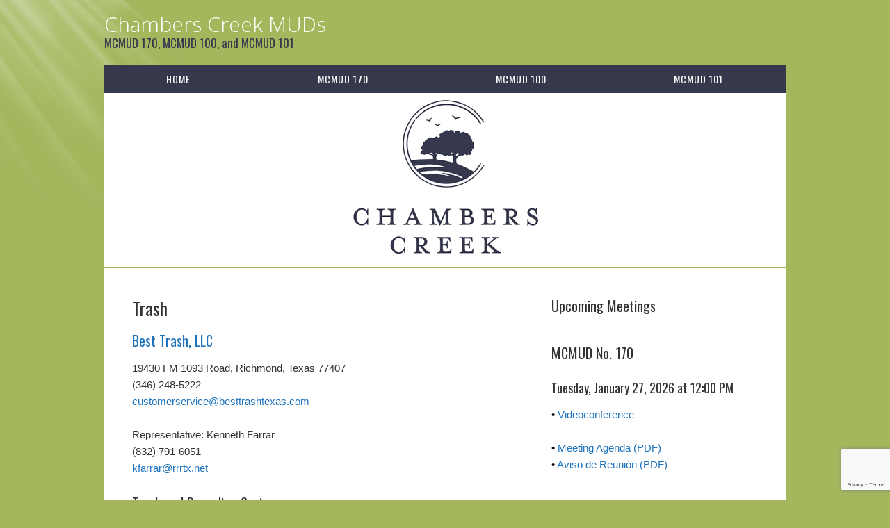

--- FILE ---
content_type: text/html; charset=UTF-8
request_url: https://www.chamberscreekmuds.org/mcmud-170/trash/
body_size: 11637
content:
<!DOCTYPE html>
<html lang="en">
<head>
<meta charset="UTF-8">
<link rel="profile" href="http://gmpg.org/xfn/11">
<title>Trash &#8211; Chambers Creek MUDs</title>
<meta name='robots' content='max-image-preview:large' />
	<style>img:is([sizes="auto" i], [sizes^="auto," i]) { contain-intrinsic-size: 3000px 1500px }</style>
	<meta name="viewport" content="width=device-width" />
<meta name="generator" content="WordPress 6.8.3" />
<link rel="alternate" type="application/rss+xml" title="Chambers Creek MUDs &raquo; Feed" href="https://www.chamberscreekmuds.org/feed/" />
<link rel="alternate" type="application/rss+xml" title="Chambers Creek MUDs &raquo; Comments Feed" href="https://www.chamberscreekmuds.org/comments/feed/" />
<script type="text/javascript">
/* <![CDATA[ */
window._wpemojiSettings = {"baseUrl":"https:\/\/s.w.org\/images\/core\/emoji\/16.0.1\/72x72\/","ext":".png","svgUrl":"https:\/\/s.w.org\/images\/core\/emoji\/16.0.1\/svg\/","svgExt":".svg","source":{"concatemoji":"https:\/\/www.chamberscreekmuds.org\/wp-includes\/js\/wp-emoji-release.min.js?ver=6.8.3"}};
/*! This file is auto-generated */
!function(s,n){var o,i,e;function c(e){try{var t={supportTests:e,timestamp:(new Date).valueOf()};sessionStorage.setItem(o,JSON.stringify(t))}catch(e){}}function p(e,t,n){e.clearRect(0,0,e.canvas.width,e.canvas.height),e.fillText(t,0,0);var t=new Uint32Array(e.getImageData(0,0,e.canvas.width,e.canvas.height).data),a=(e.clearRect(0,0,e.canvas.width,e.canvas.height),e.fillText(n,0,0),new Uint32Array(e.getImageData(0,0,e.canvas.width,e.canvas.height).data));return t.every(function(e,t){return e===a[t]})}function u(e,t){e.clearRect(0,0,e.canvas.width,e.canvas.height),e.fillText(t,0,0);for(var n=e.getImageData(16,16,1,1),a=0;a<n.data.length;a++)if(0!==n.data[a])return!1;return!0}function f(e,t,n,a){switch(t){case"flag":return n(e,"\ud83c\udff3\ufe0f\u200d\u26a7\ufe0f","\ud83c\udff3\ufe0f\u200b\u26a7\ufe0f")?!1:!n(e,"\ud83c\udde8\ud83c\uddf6","\ud83c\udde8\u200b\ud83c\uddf6")&&!n(e,"\ud83c\udff4\udb40\udc67\udb40\udc62\udb40\udc65\udb40\udc6e\udb40\udc67\udb40\udc7f","\ud83c\udff4\u200b\udb40\udc67\u200b\udb40\udc62\u200b\udb40\udc65\u200b\udb40\udc6e\u200b\udb40\udc67\u200b\udb40\udc7f");case"emoji":return!a(e,"\ud83e\udedf")}return!1}function g(e,t,n,a){var r="undefined"!=typeof WorkerGlobalScope&&self instanceof WorkerGlobalScope?new OffscreenCanvas(300,150):s.createElement("canvas"),o=r.getContext("2d",{willReadFrequently:!0}),i=(o.textBaseline="top",o.font="600 32px Arial",{});return e.forEach(function(e){i[e]=t(o,e,n,a)}),i}function t(e){var t=s.createElement("script");t.src=e,t.defer=!0,s.head.appendChild(t)}"undefined"!=typeof Promise&&(o="wpEmojiSettingsSupports",i=["flag","emoji"],n.supports={everything:!0,everythingExceptFlag:!0},e=new Promise(function(e){s.addEventListener("DOMContentLoaded",e,{once:!0})}),new Promise(function(t){var n=function(){try{var e=JSON.parse(sessionStorage.getItem(o));if("object"==typeof e&&"number"==typeof e.timestamp&&(new Date).valueOf()<e.timestamp+604800&&"object"==typeof e.supportTests)return e.supportTests}catch(e){}return null}();if(!n){if("undefined"!=typeof Worker&&"undefined"!=typeof OffscreenCanvas&&"undefined"!=typeof URL&&URL.createObjectURL&&"undefined"!=typeof Blob)try{var e="postMessage("+g.toString()+"("+[JSON.stringify(i),f.toString(),p.toString(),u.toString()].join(",")+"));",a=new Blob([e],{type:"text/javascript"}),r=new Worker(URL.createObjectURL(a),{name:"wpTestEmojiSupports"});return void(r.onmessage=function(e){c(n=e.data),r.terminate(),t(n)})}catch(e){}c(n=g(i,f,p,u))}t(n)}).then(function(e){for(var t in e)n.supports[t]=e[t],n.supports.everything=n.supports.everything&&n.supports[t],"flag"!==t&&(n.supports.everythingExceptFlag=n.supports.everythingExceptFlag&&n.supports[t]);n.supports.everythingExceptFlag=n.supports.everythingExceptFlag&&!n.supports.flag,n.DOMReady=!1,n.readyCallback=function(){n.DOMReady=!0}}).then(function(){return e}).then(function(){var e;n.supports.everything||(n.readyCallback(),(e=n.source||{}).concatemoji?t(e.concatemoji):e.wpemoji&&e.twemoji&&(t(e.twemoji),t(e.wpemoji)))}))}((window,document),window._wpemojiSettings);
/* ]]> */
</script>
<style id='wp-emoji-styles-inline-css' type='text/css'>

	img.wp-smiley, img.emoji {
		display: inline !important;
		border: none !important;
		box-shadow: none !important;
		height: 1em !important;
		width: 1em !important;
		margin: 0 0.07em !important;
		vertical-align: -0.1em !important;
		background: none !important;
		padding: 0 !important;
	}
</style>
<link rel='stylesheet' id='wp-block-library-css' href='https://www.chamberscreekmuds.org/wp-includes/css/dist/block-library/style.min.css?ver=6.8.3' type='text/css' media='all' />
<style id='classic-theme-styles-inline-css' type='text/css'>
/*! This file is auto-generated */
.wp-block-button__link{color:#fff;background-color:#32373c;border-radius:9999px;box-shadow:none;text-decoration:none;padding:calc(.667em + 2px) calc(1.333em + 2px);font-size:1.125em}.wp-block-file__button{background:#32373c;color:#fff;text-decoration:none}
</style>
<style id='global-styles-inline-css' type='text/css'>
:root{--wp--preset--aspect-ratio--square: 1;--wp--preset--aspect-ratio--4-3: 4/3;--wp--preset--aspect-ratio--3-4: 3/4;--wp--preset--aspect-ratio--3-2: 3/2;--wp--preset--aspect-ratio--2-3: 2/3;--wp--preset--aspect-ratio--16-9: 16/9;--wp--preset--aspect-ratio--9-16: 9/16;--wp--preset--color--black: #000000;--wp--preset--color--cyan-bluish-gray: #abb8c3;--wp--preset--color--white: #ffffff;--wp--preset--color--pale-pink: #f78da7;--wp--preset--color--vivid-red: #cf2e2e;--wp--preset--color--luminous-vivid-orange: #ff6900;--wp--preset--color--luminous-vivid-amber: #fcb900;--wp--preset--color--light-green-cyan: #7bdcb5;--wp--preset--color--vivid-green-cyan: #00d084;--wp--preset--color--pale-cyan-blue: #8ed1fc;--wp--preset--color--vivid-cyan-blue: #0693e3;--wp--preset--color--vivid-purple: #9b51e0;--wp--preset--gradient--vivid-cyan-blue-to-vivid-purple: linear-gradient(135deg,rgba(6,147,227,1) 0%,rgb(155,81,224) 100%);--wp--preset--gradient--light-green-cyan-to-vivid-green-cyan: linear-gradient(135deg,rgb(122,220,180) 0%,rgb(0,208,130) 100%);--wp--preset--gradient--luminous-vivid-amber-to-luminous-vivid-orange: linear-gradient(135deg,rgba(252,185,0,1) 0%,rgba(255,105,0,1) 100%);--wp--preset--gradient--luminous-vivid-orange-to-vivid-red: linear-gradient(135deg,rgba(255,105,0,1) 0%,rgb(207,46,46) 100%);--wp--preset--gradient--very-light-gray-to-cyan-bluish-gray: linear-gradient(135deg,rgb(238,238,238) 0%,rgb(169,184,195) 100%);--wp--preset--gradient--cool-to-warm-spectrum: linear-gradient(135deg,rgb(74,234,220) 0%,rgb(151,120,209) 20%,rgb(207,42,186) 40%,rgb(238,44,130) 60%,rgb(251,105,98) 80%,rgb(254,248,76) 100%);--wp--preset--gradient--blush-light-purple: linear-gradient(135deg,rgb(255,206,236) 0%,rgb(152,150,240) 100%);--wp--preset--gradient--blush-bordeaux: linear-gradient(135deg,rgb(254,205,165) 0%,rgb(254,45,45) 50%,rgb(107,0,62) 100%);--wp--preset--gradient--luminous-dusk: linear-gradient(135deg,rgb(255,203,112) 0%,rgb(199,81,192) 50%,rgb(65,88,208) 100%);--wp--preset--gradient--pale-ocean: linear-gradient(135deg,rgb(255,245,203) 0%,rgb(182,227,212) 50%,rgb(51,167,181) 100%);--wp--preset--gradient--electric-grass: linear-gradient(135deg,rgb(202,248,128) 0%,rgb(113,206,126) 100%);--wp--preset--gradient--midnight: linear-gradient(135deg,rgb(2,3,129) 0%,rgb(40,116,252) 100%);--wp--preset--font-size--small: 13px;--wp--preset--font-size--medium: 20px;--wp--preset--font-size--large: 36px;--wp--preset--font-size--x-large: 42px;--wp--preset--spacing--20: 0.44rem;--wp--preset--spacing--30: 0.67rem;--wp--preset--spacing--40: 1rem;--wp--preset--spacing--50: 1.5rem;--wp--preset--spacing--60: 2.25rem;--wp--preset--spacing--70: 3.38rem;--wp--preset--spacing--80: 5.06rem;--wp--preset--shadow--natural: 6px 6px 9px rgba(0, 0, 0, 0.2);--wp--preset--shadow--deep: 12px 12px 50px rgba(0, 0, 0, 0.4);--wp--preset--shadow--sharp: 6px 6px 0px rgba(0, 0, 0, 0.2);--wp--preset--shadow--outlined: 6px 6px 0px -3px rgba(255, 255, 255, 1), 6px 6px rgba(0, 0, 0, 1);--wp--preset--shadow--crisp: 6px 6px 0px rgba(0, 0, 0, 1);}:where(.is-layout-flex){gap: 0.5em;}:where(.is-layout-grid){gap: 0.5em;}body .is-layout-flex{display: flex;}.is-layout-flex{flex-wrap: wrap;align-items: center;}.is-layout-flex > :is(*, div){margin: 0;}body .is-layout-grid{display: grid;}.is-layout-grid > :is(*, div){margin: 0;}:where(.wp-block-columns.is-layout-flex){gap: 2em;}:where(.wp-block-columns.is-layout-grid){gap: 2em;}:where(.wp-block-post-template.is-layout-flex){gap: 1.25em;}:where(.wp-block-post-template.is-layout-grid){gap: 1.25em;}.has-black-color{color: var(--wp--preset--color--black) !important;}.has-cyan-bluish-gray-color{color: var(--wp--preset--color--cyan-bluish-gray) !important;}.has-white-color{color: var(--wp--preset--color--white) !important;}.has-pale-pink-color{color: var(--wp--preset--color--pale-pink) !important;}.has-vivid-red-color{color: var(--wp--preset--color--vivid-red) !important;}.has-luminous-vivid-orange-color{color: var(--wp--preset--color--luminous-vivid-orange) !important;}.has-luminous-vivid-amber-color{color: var(--wp--preset--color--luminous-vivid-amber) !important;}.has-light-green-cyan-color{color: var(--wp--preset--color--light-green-cyan) !important;}.has-vivid-green-cyan-color{color: var(--wp--preset--color--vivid-green-cyan) !important;}.has-pale-cyan-blue-color{color: var(--wp--preset--color--pale-cyan-blue) !important;}.has-vivid-cyan-blue-color{color: var(--wp--preset--color--vivid-cyan-blue) !important;}.has-vivid-purple-color{color: var(--wp--preset--color--vivid-purple) !important;}.has-black-background-color{background-color: var(--wp--preset--color--black) !important;}.has-cyan-bluish-gray-background-color{background-color: var(--wp--preset--color--cyan-bluish-gray) !important;}.has-white-background-color{background-color: var(--wp--preset--color--white) !important;}.has-pale-pink-background-color{background-color: var(--wp--preset--color--pale-pink) !important;}.has-vivid-red-background-color{background-color: var(--wp--preset--color--vivid-red) !important;}.has-luminous-vivid-orange-background-color{background-color: var(--wp--preset--color--luminous-vivid-orange) !important;}.has-luminous-vivid-amber-background-color{background-color: var(--wp--preset--color--luminous-vivid-amber) !important;}.has-light-green-cyan-background-color{background-color: var(--wp--preset--color--light-green-cyan) !important;}.has-vivid-green-cyan-background-color{background-color: var(--wp--preset--color--vivid-green-cyan) !important;}.has-pale-cyan-blue-background-color{background-color: var(--wp--preset--color--pale-cyan-blue) !important;}.has-vivid-cyan-blue-background-color{background-color: var(--wp--preset--color--vivid-cyan-blue) !important;}.has-vivid-purple-background-color{background-color: var(--wp--preset--color--vivid-purple) !important;}.has-black-border-color{border-color: var(--wp--preset--color--black) !important;}.has-cyan-bluish-gray-border-color{border-color: var(--wp--preset--color--cyan-bluish-gray) !important;}.has-white-border-color{border-color: var(--wp--preset--color--white) !important;}.has-pale-pink-border-color{border-color: var(--wp--preset--color--pale-pink) !important;}.has-vivid-red-border-color{border-color: var(--wp--preset--color--vivid-red) !important;}.has-luminous-vivid-orange-border-color{border-color: var(--wp--preset--color--luminous-vivid-orange) !important;}.has-luminous-vivid-amber-border-color{border-color: var(--wp--preset--color--luminous-vivid-amber) !important;}.has-light-green-cyan-border-color{border-color: var(--wp--preset--color--light-green-cyan) !important;}.has-vivid-green-cyan-border-color{border-color: var(--wp--preset--color--vivid-green-cyan) !important;}.has-pale-cyan-blue-border-color{border-color: var(--wp--preset--color--pale-cyan-blue) !important;}.has-vivid-cyan-blue-border-color{border-color: var(--wp--preset--color--vivid-cyan-blue) !important;}.has-vivid-purple-border-color{border-color: var(--wp--preset--color--vivid-purple) !important;}.has-vivid-cyan-blue-to-vivid-purple-gradient-background{background: var(--wp--preset--gradient--vivid-cyan-blue-to-vivid-purple) !important;}.has-light-green-cyan-to-vivid-green-cyan-gradient-background{background: var(--wp--preset--gradient--light-green-cyan-to-vivid-green-cyan) !important;}.has-luminous-vivid-amber-to-luminous-vivid-orange-gradient-background{background: var(--wp--preset--gradient--luminous-vivid-amber-to-luminous-vivid-orange) !important;}.has-luminous-vivid-orange-to-vivid-red-gradient-background{background: var(--wp--preset--gradient--luminous-vivid-orange-to-vivid-red) !important;}.has-very-light-gray-to-cyan-bluish-gray-gradient-background{background: var(--wp--preset--gradient--very-light-gray-to-cyan-bluish-gray) !important;}.has-cool-to-warm-spectrum-gradient-background{background: var(--wp--preset--gradient--cool-to-warm-spectrum) !important;}.has-blush-light-purple-gradient-background{background: var(--wp--preset--gradient--blush-light-purple) !important;}.has-blush-bordeaux-gradient-background{background: var(--wp--preset--gradient--blush-bordeaux) !important;}.has-luminous-dusk-gradient-background{background: var(--wp--preset--gradient--luminous-dusk) !important;}.has-pale-ocean-gradient-background{background: var(--wp--preset--gradient--pale-ocean) !important;}.has-electric-grass-gradient-background{background: var(--wp--preset--gradient--electric-grass) !important;}.has-midnight-gradient-background{background: var(--wp--preset--gradient--midnight) !important;}.has-small-font-size{font-size: var(--wp--preset--font-size--small) !important;}.has-medium-font-size{font-size: var(--wp--preset--font-size--medium) !important;}.has-large-font-size{font-size: var(--wp--preset--font-size--large) !important;}.has-x-large-font-size{font-size: var(--wp--preset--font-size--x-large) !important;}
:where(.wp-block-post-template.is-layout-flex){gap: 1.25em;}:where(.wp-block-post-template.is-layout-grid){gap: 1.25em;}
:where(.wp-block-columns.is-layout-flex){gap: 2em;}:where(.wp-block-columns.is-layout-grid){gap: 2em;}
:root :where(.wp-block-pullquote){font-size: 1.5em;line-height: 1.6;}
</style>
<link rel='stylesheet' id='contact-form-7-css' href='https://www.chamberscreekmuds.org/wp-content/plugins/contact-form-7/includes/css/styles.css?ver=6.1.4' type='text/css' media='all' />
<link rel='stylesheet' id='omega-style-css' href='https://www.chamberscreekmuds.org/wp-content/themes/church/style.css?ver=6.8.3' type='text/css' media='all' />
<script type="text/javascript" src="https://www.chamberscreekmuds.org/wp-includes/js/jquery/jquery.min.js?ver=3.7.1" id="jquery-core-js"></script>
<script type="text/javascript" src="https://www.chamberscreekmuds.org/wp-includes/js/jquery/jquery-migrate.min.js?ver=3.4.1" id="jquery-migrate-js"></script>
<script type="text/javascript" src="https://www.chamberscreekmuds.org/wp-content/themes/church/js/tinynav.js?ver=6.8.3" id="tinynav-js"></script>
<link rel="https://api.w.org/" href="https://www.chamberscreekmuds.org/wp-json/" /><link rel="alternate" title="JSON" type="application/json" href="https://www.chamberscreekmuds.org/wp-json/wp/v2/pages/655" /><link rel="EditURI" type="application/rsd+xml" title="RSD" href="https://www.chamberscreekmuds.org/xmlrpc.php?rsd" />
<link rel="canonical" href="https://www.chamberscreekmuds.org/mcmud-170/trash/" />
<link rel='shortlink' href='https://www.chamberscreekmuds.org/?p=655' />
<link rel="alternate" title="oEmbed (JSON)" type="application/json+oembed" href="https://www.chamberscreekmuds.org/wp-json/oembed/1.0/embed?url=https%3A%2F%2Fwww.chamberscreekmuds.org%2Fmcmud-170%2Ftrash%2F" />
<link rel="alternate" title="oEmbed (XML)" type="text/xml+oembed" href="https://www.chamberscreekmuds.org/wp-json/oembed/1.0/embed?url=https%3A%2F%2Fwww.chamberscreekmuds.org%2Fmcmud-170%2Ftrash%2F&#038;format=xml" />

		<!-- GA Google Analytics @ https://m0n.co/ga -->
		<script async src="https://www.googletagmanager.com/gtag/js?id=UA-148159246-52"></script>
		<script>
			window.dataLayer = window.dataLayer || [];
			function gtag(){dataLayer.push(arguments);}
			gtag('js', new Date());
			gtag('config', 'UA-148159246-52');
		</script>

		<!--[if lt IE 9]>
	<script src="https://www.chamberscreekmuds.org/wp-content/themes/omega/js/html5.js" type="text/javascript"></script>
	<![endif]-->

<style type="text/css" id="custom-colors-css">h1.site-title a, .site-description, .entry-meta, .header-right { color: #36394c; } .tinynav, .nav-primary .wrap, .omega-nav-menu li ul li:hover, .footer-widgets .wrap, button, input[type="button"], input[type="reset"], input[type="submit"] { background-color: #36394c; } .site-footer .wrap, .omega-nav-menu li:hover, .omega-nav-menu li:hover ul { background-color: #36394c; } .site-inner .entry-meta a, .site-inner .entry-content a, .entry-summary a, .pagination a, .site-inner .sidebar a { color: #1e73be; }</style>

<style type="text/css" id="custom-css">.omega-nav-menu a {padding: 10px 89px;}

a:hover {text-decoration: underline}

.site-footer .wrap {padding: 20px 0;}

.sidebar {color: #000;}

.site-header {padding: 20px 0;}

body {font-family: arial, sans-serif;}

select, input {padding: 5px;}

.archive-title {font-size: 26px;}

.site-title {font-family: "Open Sans";  font-size: 30px;}

.entry.sticky {padding: 10px;}

.site-title a {text-decoration: none; color:#FFF;}

h1.site-title a, h1.site-title a {color: #FFF;}

.site-title a:hover {text-decoration: none; color:#000;}</style>
<style type="text/css" id="custom-background-css">
body.custom-background { background-color: #a4b75d; }
</style>
	</head>
<body class="wordpress ltr child-theme y2026 m01 d27 h01 tuesday logged-out custom-background custom-header singular singular-page singular-page-655 page-template-default custom-colors" dir="ltr" itemscope="itemscope" itemtype="http://schema.org/WebPage">
<div class="site-container">
	<header id="header" class="site-header" role="banner" itemscope="itemscope" itemtype="http://schema.org/WPHeader"><div class="wrap"><div class="title-area"><h2 class="site-title" itemprop="headline"><a href="https://www.chamberscreekmuds.org" title="Chambers Creek MUDs" rel="home">Chambers Creek MUDs</a></h2><h3 class="site-description"><span>MCMUD 170, MCMUD 100, and MCMUD 101</span></h3></div>	

	<aside class="header-right widget-area sidebar">
		
		<section id="text-5" class="widget widget-1 even widget-first widget_text"><div class="widget-wrap">			<div class="textwidget"><p><!--


<h2><a style="color: white; font-weight: normal; font-size: 18px;" href="https://www.fbcmud115.org/contact/sign-up-for-district-alerts/"><img decoding="async" style="padding: 5px 10px 0 0;" src="https://www.fbcmud115.org/wp-content/uploads/2021/03/email.png" align="top" />Sign Up for District Alerts!</a></h2>


--></p>
</div>
		</div></section>
  	</aside><!-- .sidebar -->

</div></header><!-- .site-header --><nav id="navigation" class="nav-primary" role="navigation" itemscope="itemscope" itemtype="http://schema.org/SiteNavigationElement">	
	<div class="wrap"><a href="#" id="menu-icon" class="menu-icon"><span></span></a><ul id="menu-menu-1" class="menu omega-nav-menu menu-primary"><li id="menu-item-57" class="menu-item menu-item-type-custom menu-item-object-custom menu-item-home first menu-item-57"><a href="https://www.chamberscreekmuds.org/">Home</a></li>
<li id="menu-item-360" class="menu-item menu-item-type-taxonomy menu-item-object-category current-menu-ancestor current-menu-parent menu-item-has-children menu-item-360"><a href="https://www.chamberscreekmuds.org/category/mcmud170/">MCMUD 170</a>
<ul class="sub-menu">
	<li id="menu-item-59" class="menu-item menu-item-type-post_type menu-item-object-page menu-item-has-children menu-item-59"><a href="https://www.chamberscreekmuds.org/mcmud-170/about/">About</a>
	<ul class="sub-menu">
		<li id="menu-item-71" class="menu-item menu-item-type-custom menu-item-object-custom menu-item-71"><a href="/mcmud-170/resources/transparency/#board">Board of Directors</a></li>
		<li id="menu-item-73" class="menu-item menu-item-type-custom menu-item-object-custom menu-item-73"><a href="/mcmud-170/about/#map">District Map</a></li>
		<li id="menu-item-228" class="menu-item menu-item-type-custom menu-item-object-custom menu-item-228"><a href="/mcmud-170/resources/transparency/#elections">Elections</a></li>
		<li id="menu-item-72" class="menu-item menu-item-type-custom menu-item-object-custom menu-item-72"><a href="/mcmud-170/about/#history">History</a></li>
	</ul>
</li>
	<li id="menu-item-63" class="menu-item menu-item-type-post_type menu-item-object-page menu-item-has-children menu-item-63"><a href="https://www.chamberscreekmuds.org/mcmud-170/meetings/">Meetings</a>
	<ul class="sub-menu">
		<li id="menu-item-75" class="menu-item menu-item-type-custom menu-item-object-custom menu-item-75"><a href="/mcmud-170/meetings/#documents">Meeting Documents</a></li>
		<li id="menu-item-74" class="menu-item menu-item-type-custom menu-item-object-custom menu-item-74"><a href="/mcmud-170/meetings/#location">Meeting Location</a></li>
	</ul>
</li>
	<li id="menu-item-64" class="menu-item menu-item-type-post_type menu-item-object-page menu-item-has-children menu-item-64"><a href="https://www.chamberscreekmuds.org/mcmud-170/resources/">Resources</a>
	<ul class="sub-menu">
		<li id="menu-item-76" class="menu-item menu-item-type-custom menu-item-object-custom menu-item-76"><a href="/mcmud-170/resources/#documents">Documents</a></li>
		<li id="menu-item-199" class="menu-item menu-item-type-post_type menu-item-object-page menu-item-199"><a href="https://www.chamberscreekmuds.org/mcmud-170/resources/transparency/">Transparency</a></li>
		<li id="menu-item-287" class="menu-item menu-item-type-custom menu-item-object-custom menu-item-287"><a href="/mcmud-170/resources/#links">Useful Links</a></li>
	</ul>
</li>
	<li id="menu-item-495" class="menu-item menu-item-type-post_type menu-item-object-page menu-item-has-children menu-item-495"><a href="https://www.chamberscreekmuds.org/mcmud-170/water/">Water</a>
	<ul class="sub-menu">
		<li id="menu-item-77" class="menu-item menu-item-type-custom menu-item-object-custom menu-item-77"><a target="_blank" href="https://www.starnik.net/utilitytrakr/ut7/current/rp_default.aspx?imagefolder=edp">Payment Information</a></li>
	</ul>
</li>
	<li id="menu-item-664" class="menu-item menu-item-type-post_type menu-item-object-page current-menu-item page_item page-item-655 current_page_item menu-item-664"><a href="https://www.chamberscreekmuds.org/mcmud-170/trash/" aria-current="page">Trash</a></li>
	<li id="menu-item-62" class="menu-item menu-item-type-post_type menu-item-object-page menu-item-has-children menu-item-62"><a href="https://www.chamberscreekmuds.org/mcmud-170/contact/">Contact</a>
	<ul class="sub-menu">
		<li id="menu-item-61" class="menu-item menu-item-type-post_type menu-item-object-page menu-item-61"><a href="https://www.chamberscreekmuds.org/mcmud-170/contact/consultants/">Consultants</a></li>
		<li id="menu-item-70" class="menu-item menu-item-type-post_type menu-item-object-page menu-item-70"><a href="https://www.chamberscreekmuds.org/mcmud-170/contact/">Contact Us</a></li>
	</ul>
</li>
</ul>
</li>
<li id="menu-item-358" class="menu-item menu-item-type-taxonomy menu-item-object-category menu-item-has-children menu-item-358"><a href="https://www.chamberscreekmuds.org/category/mcmud100/">MCMUD 100</a>
<ul class="sub-menu">
	<li id="menu-item-427" class="menu-item menu-item-type-post_type menu-item-object-page menu-item-has-children menu-item-427"><a href="https://www.chamberscreekmuds.org/mcmud-100/about/">About</a>
	<ul class="sub-menu">
		<li id="menu-item-429" class="menu-item menu-item-type-custom menu-item-object-custom menu-item-429"><a href="/mcmud-100/resources/transparency/#board">Board of Directors</a></li>
		<li id="menu-item-430" class="menu-item menu-item-type-custom menu-item-object-custom menu-item-430"><a href="/mcmud-100/about/#map">District Map</a></li>
		<li id="menu-item-431" class="menu-item menu-item-type-custom menu-item-object-custom menu-item-431"><a href="/mcmud-100/resources/transparency/#elections">Elections</a></li>
		<li id="menu-item-432" class="menu-item menu-item-type-custom menu-item-object-custom menu-item-432"><a href="/mcmud-100/about/#history">History</a></li>
	</ul>
</li>
	<li id="menu-item-424" class="menu-item menu-item-type-post_type menu-item-object-page menu-item-has-children menu-item-424"><a href="https://www.chamberscreekmuds.org/mcmud-100/meetings/">Meetings</a>
	<ul class="sub-menu">
		<li id="menu-item-433" class="menu-item menu-item-type-custom menu-item-object-custom menu-item-433"><a href="/mcmud-100/meetings/#documents">Meeting Documents</a></li>
		<li id="menu-item-434" class="menu-item menu-item-type-custom menu-item-object-custom menu-item-434"><a href="/mcmud-100/meetings/#location">Meeting Location</a></li>
	</ul>
</li>
	<li id="menu-item-422" class="menu-item menu-item-type-post_type menu-item-object-page menu-item-has-children menu-item-422"><a href="https://www.chamberscreekmuds.org/mcmud-100/resources/">Resources</a>
	<ul class="sub-menu">
		<li id="menu-item-435" class="menu-item menu-item-type-custom menu-item-object-custom menu-item-435"><a href="/mcmud-100/resources/#documents">Documents</a></li>
		<li id="menu-item-423" class="menu-item menu-item-type-post_type menu-item-object-page menu-item-423"><a href="https://www.chamberscreekmuds.org/mcmud-100/resources/transparency/">Transparency</a></li>
		<li id="menu-item-436" class="menu-item menu-item-type-custom menu-item-object-custom menu-item-436"><a href="/mcmud-100/resources/#links">Useful Links</a></li>
	</ul>
</li>
	<li id="menu-item-499" class="menu-item menu-item-type-post_type menu-item-object-page menu-item-has-children menu-item-499"><a href="https://www.chamberscreekmuds.org/mcmud-100/water/">Water</a>
	<ul class="sub-menu">
		<li id="menu-item-437" class="menu-item menu-item-type-custom menu-item-object-custom menu-item-437"><a target="_blank" href="https://www.starnik.net/utilitytrakr/ut7/current/rp_default.aspx?imagefolder=edp">Payment Information</a></li>
	</ul>
</li>
	<li id="menu-item-674" class="menu-item menu-item-type-post_type menu-item-object-page menu-item-674"><a href="https://www.chamberscreekmuds.org/mcmud-100/trash/">Trash</a></li>
	<li id="menu-item-425" class="menu-item menu-item-type-post_type menu-item-object-page menu-item-has-children menu-item-425"><a href="https://www.chamberscreekmuds.org/mcmud-100/contact/">Contact</a>
	<ul class="sub-menu">
		<li id="menu-item-426" class="menu-item menu-item-type-post_type menu-item-object-page menu-item-426"><a href="https://www.chamberscreekmuds.org/mcmud-100/contact/consultants/">Consultants</a></li>
		<li id="menu-item-428" class="menu-item menu-item-type-post_type menu-item-object-page menu-item-428"><a href="https://www.chamberscreekmuds.org/mcmud-100/contact/">Contact Us</a></li>
	</ul>
</li>
</ul>
</li>
<li id="menu-item-359" class="menu-item menu-item-type-taxonomy menu-item-object-category menu-item-has-children menu-item-359"><a href="https://www.chamberscreekmuds.org/category/mcmud101/">MCMUD 101</a>
<ul class="sub-menu">
	<li id="menu-item-478" class="menu-item menu-item-type-post_type menu-item-object-page menu-item-has-children menu-item-478"><a href="https://www.chamberscreekmuds.org/mcmud-101/about/">About</a>
	<ul class="sub-menu">
		<li id="menu-item-481" class="menu-item menu-item-type-custom menu-item-object-custom menu-item-481"><a href="/mcmud-101/resources/transparency/#board">Board of Directors</a></li>
		<li id="menu-item-482" class="menu-item menu-item-type-custom menu-item-object-custom menu-item-482"><a href="/mcmud-101/about/#map">District Map</a></li>
		<li id="menu-item-483" class="menu-item menu-item-type-custom menu-item-object-custom menu-item-483"><a href="/mcmud-101/resources/transparency/#elections">Elections</a></li>
		<li id="menu-item-484" class="menu-item menu-item-type-custom menu-item-object-custom menu-item-484"><a href="/mcmud-101/about/#history">History</a></li>
	</ul>
</li>
	<li id="menu-item-475" class="menu-item menu-item-type-post_type menu-item-object-page menu-item-has-children menu-item-475"><a href="https://www.chamberscreekmuds.org/mcmud-101/meetings/">Meetings</a>
	<ul class="sub-menu">
		<li id="menu-item-485" class="menu-item menu-item-type-custom menu-item-object-custom menu-item-485"><a href="/mcmud-101/meetings/#documents">Meeting Documents</a></li>
		<li id="menu-item-486" class="menu-item menu-item-type-custom menu-item-object-custom menu-item-486"><a href="/mcmud-101/meetings/#location">Meeting Location</a></li>
	</ul>
</li>
	<li id="menu-item-473" class="menu-item menu-item-type-post_type menu-item-object-page menu-item-has-children menu-item-473"><a href="https://www.chamberscreekmuds.org/mcmud-101/resources/">Resources</a>
	<ul class="sub-menu">
		<li id="menu-item-487" class="menu-item menu-item-type-custom menu-item-object-custom menu-item-487"><a href="/mcmud-101/resources/#documents">Documents</a></li>
		<li id="menu-item-474" class="menu-item menu-item-type-post_type menu-item-object-page menu-item-474"><a href="https://www.chamberscreekmuds.org/mcmud-101/resources/transparency/">Transparency</a></li>
		<li id="menu-item-488" class="menu-item menu-item-type-custom menu-item-object-custom menu-item-488"><a href="/mcmud-101/resources/#links">Useful Links</a></li>
	</ul>
</li>
	<li id="menu-item-477" class="menu-item menu-item-type-post_type menu-item-object-page menu-item-has-children menu-item-477"><a href="https://www.chamberscreekmuds.org/mcmud-101/contact/">Contact</a>
	<ul class="sub-menu">
		<li id="menu-item-476" class="menu-item menu-item-type-post_type menu-item-object-page menu-item-476"><a href="https://www.chamberscreekmuds.org/mcmud-101/consultants/">Consultants</a></li>
		<li id="menu-item-479" class="menu-item menu-item-type-post_type menu-item-object-page last menu-item-479"><a href="https://www.chamberscreekmuds.org/mcmud-101/contact/">Contact Us</a></li>
	</ul>
</li>
</ul>
</li>
</ul></div></nav><!-- .nav-primary -->	<div class="banner">
		<div class="wrap">
			<img class="header-image" src="https://www.chamberscreekmuds.org/wp-content/uploads/2023/02/chamberscreek_header_20230217.jpg" alt="MCMUD 170, MCMUD 100, and MCMUD 101" />		</div><!-- .wrap -->
  	</div><!-- .banner -->
	<div class="site-inner">
		<div class="wrap"><main  class="content" id="content" role="main" itemprop="mainContentOfPage">
			<article id="post-655" class="entry page publish author-andrew post-655" itemscope="itemscope" itemtype="http://schema.org/CreativeWork"><div class="entry-wrap">
			<header class="entry-header">	<h1 class="entry-title" itemprop="headline">Trash</h1>
</header><!-- .entry-header -->		
	<div class="entry-content" itemprop="text">
<h4><a href="https://best-trash.com/" target="_blank" rel="noopener" data-saferedirecturl="https://www.google.com/url?q=http://www.best-trash.com/&amp;source=gmail&amp;ust=1678289183222000&amp;usg=AOvVaw3cLOOVbW_051kIpcHGRfT-">Best Trash, LLC</a></h4>
<p>19430 FM 1093 Road, Richmond, Texas 77407<br />
(346) 248-5222<br />
<a href="mailto:customerservice@besttrashtexas.com" target="_blank" rel="noopener">customerservice@<wbr />besttrashtexas.com</a></p>
<p>Representative: Kenneth Farrar<br />
(832) 791-6051<br />
<a href="mailto:kfarrar@rrrtx.net" target="_blank" rel="noopener">kfarrar@rrrtx.net</a></p>
<h4>Trash and Recycling Carts</h4>
<p>Residents will need to contact the North Best Trash office for additional questions and to schedule the delivery of their containers at 346-248-5222.</p>
<h4>Trash Collection Guidelines</h4>
<p>Best Trash is honored to have you as a customer. Our main goal is customer service and doing the task right. If we ever fall short of your expectation, please give our office a call at 346-248-5222 and let us know. We will work harder to ensure your satisfaction.</p>
<ol>
<li><strong>Trash collection days are Monday and Thursday.</strong></li>
<li>Residents must place items out by 6:30 am.</li>
<li>Best Trash will provide one 65-gallon waste cart. Residents may havetwo total trash containers per pick-up day.</li>
<li>Trash will be collected at curbside.</li>
<li>Yard waste will be collected at the curb and must be placed in sturdy plastic bags weighing nomore than 40 pounds. A maximum combination of 4 bags and or bundles of limbs will be collected each service day.</li>
<li>All branches and tree trimmings should be no more than 3 inches in diameter and no longerthan four (4) feet in length. Bundles must be securely tied and weigh less than 40 pounds and placed curbside.</li>
<li>Bulk item will be picked up curbside on Thursday. There is a limit of one bulk item perhousehold per service day.</li>
<li>Excluded items: It is illegal to transport any hazardous waste in a trash truck and dispose of itin a landfill. Hazardous waste includes: medical waste, any appliance containing Freon, acids, car batteries, dead animals, and chemicals of any kind, car parts, car tires, and constructiontrash (includes concrete, large quantities of carpeting, fencing, rolls of carpet or any construction type material or debris). Toxic or radioactive waste, paint, petroleum productsor filters are not accepted. Other excluded items include: Large pieces of glass (must be broken down in smaller pieces and placed in a closed box and labeled), large sofas and sleepers over five (5) feet in length, furniture with metal frames and other metal items, improperly contained animal waste (must be placed in a sealed bag to be serviced).</li>
<li>Any item that may or may have contained any type of refrigerant will not be picked up. This includes refrigerators, freezers, or any kind of air conditioning units.</li>
<li>Bulk items which are too large for Contractor to put in with the normal weekly pickup may be collected separately upon request. Party requesting service will be billed separately at a negotiated price depending on size, quantity and handling required to remove and dispose of.</li>
<li>Holidays observed are: New Year’s Day, Memorial Day, Independence Day, Labor Day, and Christmas Day. If the holiday falls on a scheduled pickup day, service will resume the next scheduled collection day following the holiday.</li>
</ol>
<h4>Recycling Collection Guidelines</h4>
<ol>
<li><strong>Pickup day will be Thursday.</strong></li>
<li>Service is curbside.</li>
<li>Please have bins out by 6:30 a.m.</li>
<li>Best Trash will provide one 65-gallon recycling cart.</li>
<li>Please leave lids off all plastic and glass – lids can go into recycling cart.</li>
<li>Please rinse all containers free of residue.</li>
<li>Please break down any medium to large cardboard boxes.</li>
<li>Please remember we do not take any type of Styrofoam products (packing peanuts, cups,plates, egg cartons, etc.).</li>
<li>No need to separate items – everything can go into the same bin.</li>
<li>Excess items can be put in a regular trash can that has been marked as “recycling” or items may use be place in clear or transparent bags. Black bags and non-transparent bags will not be collected.</li>
<li>Recycling emblem stickers are available upon request to be used on “recycle” trash cansinto “recycling containers” – just give us a call or send an e-mail.</li>
<li>We highly encourage placing items in a white or clear trash bag and set it in the recycling cart (this prevents items from blowing out and across yards).</li>
<li>Please note holidays and mark your calendar – New Year’s Day, Memorial Day, July 4th, Labor Day, and Christmas. If holiday falls on a Wednesday, service will resume the following week on Wednesday.</li>
</ol>
<h5>Items Accepted for Pickup</h5>
<ul>
<li>Paper – magazines, newspapers, copy paper, computer paper, phone books, junk mail, etc.</li>
<li>Plastic #1 &#8211; #7 with exception of #6 Styrofoam – juice, water, milk, soda, detergent, cleaners, Rx bottles (if in doubt please check bottom of container for recycling emblem and number in center – if no emblem it is not recyclable)</li>
<li>Aluminum – any type soda, beer, drink can, etc.</li>
<li>Tin Cans – any food can, pet food can, etc. (no aerosol containers please)</li>
<li>Cardboard – boxes, cereal, food, detergent, pet food, etc.</li>
<li>Glass – any color glass (amber, green, brown, clear, etc.) must be pure glass cannot be ceramic, mirror, pottery, stoneware or china type items</li>
<li>Thin Plastics – bags from grocery, sleeve on newspaper, wrapping on dry cleaning</li>
</ul>
<h5>Items Not Accepted for Pickup</h5>
<ul>
<li>Styrofoam</li>
<li>Computer parts</li>
<li>Batteries</li>
<li>Medical Waste</li>
<li>Biohazard</li>
<li>Appliances</li>
<li>Hazardous Materials (Oil, Motor Oil, Anti-Freeze, etc.)</li>
<li>TVs</li>
<li>Wire hangers</li>
<li>Paint cans</li>
<li>Used paper towels, paper plates or napkins</li>
<li>Used baby diapers</li>
</ul>
<p>Again we thank you for the opportunity to service the recycling needs of your community. Thank you for caring for the Texas environment enough to be a part of a recycling program. We realize how busy life can get and greatly appreciate the time and effort you take to recycle. We feel certain our service will be above and beyond your expectations. Best Trash strives for excellent customer service and management encourages you to call with questions, comments or concerns. We can be reached at 346-248-5222 or <a href="mailto:customerservice@besttrashtexas.com" target="_blank" rel="noopener">customerservice@<wbr />besttrashtexas.com</a>.</p>
	
	</div>
		</div></article>				
	</main><!-- .content -->
			
	<aside id="sidebar" class="sidebar sidebar-primary widget-area" role="complementary" itemscope itemtype="http://schema.org/WPSideBar">	
				<section id="text-6" class="widget widget-1 even widget-first widget_text"><div class="widget-wrap"><h4 class="widget-title">Upcoming Meetings</h4>			<div class="textwidget"></div>
		</div></section><section id="text-2" class="widget widget-2 odd widget_text"><div class="widget-wrap"><h4 class="widget-title">MCMUD No. 170</h4>			<div class="textwidget"><p><!-- mcmud170_agenda_20260127--></p>
<h5>Tuesday, January 27, 2026 at 12:00 PM</h5>
<p>• <a href="https://districtmtg.com/2kn" target="_blank" rel="noopener">Videoconference</a><br />
<!--• <a href="https://drive.google.com/file/d/10m36NBDg3eVx8Kg2-t6HhqbeKZQ1X5Rk/view?usp=sharing" target="_blank" rel="&quot;noopener">Meeting Agenda (PDF)</a>
--><br />
• <a href="https://drive.google.com/file/d/1zZ-sHw_xqO-O80gaNgYK9CuZunEu0dC3/view?usp=sharing" target="_blank" rel="noopener">Meeting Agenda (PDF)</a><br />
• <a href="https://drive.google.com/file/d/1zZ-sHw_xqO-O80gaNgYK9CuZunEu0dC3/view?usp=sharing" target="_blank" rel="noopener">Aviso de Reunión (PDF)</a></p>
<p><!--• <a href="https://drive.google.com/file/d/1y1NAb_c0G5pnmr9u1W8XC5BeJ-xdxu9C/view?usp=sharing" target="_blank" rel="&quot;noopener">Supplemental Agenda (PDF)</a>--><br />
The District generally meets on the fourth Tuesday of the month at 12:00 p.m. at Caldwell Companies, <a href="https://goo.gl/maps/LCMghRL4J7PJWybXA" target="_blank" rel="noopener">9955 Barker Cypress, Suite 250, Cypress, Texas 77433</a>.</p>
<p><!--Wednesday, July 3, 2026 at 10:00 AM
• <a href="https://drive.google.com/file/d/1pfHzo6cHd4xZC6oOh3UhZ3T2I7TH2TsC/view?usp=sharing" target="_blank" rel="&quot;noopener">Special Meeting Agenda (PDF)</a>--></p>
</div>
		</div></section><section id="text-7" class="widget widget-3 even widget_text"><div class="widget-wrap"><h4 class="widget-title">MCMUD No. 100</h4>			<div class="textwidget"><p><!-- mcmud100_agenda_20260202--></p>
<h5>Monday, February 2, 2026 at <!--2:00-->12:00 PM</h5>
<p><!--• <a href="https://districtmtg.com/cww" target="_blank" rel="noopener">Videoconference</a>
• <a href="https://drive.google.com/file/d/1nsiI6kyQinIltkRYtNP328hJeq4MCuvm/view?usp=sharing" target="_blank" rel="noopener">Meeting Agenda (PDF)</a>
--><br />
<!--• <a href="https://drive.google.com/file/d/1vaKG-u4PIuzc2gBvLuVu-jDI5rGJjIvX/view?usp=sharing" target="_blank" rel="noopener">Meeting Agenda (PDF)</a>
• <a href="https://drive.google.com/file/d/1vaKG-u4PIuzc2gBvLuVu-jDI5rGJjIvX/view?usp=sharing" target="_blank" rel="noopener">Aviso de Reunión (PDF)</a>
--><br />
The District generally meets on the second Monday of the month at 2:00 p.m. at The Summit, <a href="https://maps.app.goo.gl/G7qga1LZNR4HcGPX9" target="_blank" rel="noopener">13755 Lakeside Vista Circle, Willis, Texas 77318</a>.</p>
<p><!--


<h5>Friday, March 7, 2026 at 1:00 PM</h5>


• <a href="https://drive.google.com/file/d/1aEYWdJUwYQBvT_WS0c1BiKPU6rmPefL5/view?usp=sharing" target="_blank" rel="noopener">Special Meeting Agenda (PDF)</a>

<a href="https://districtmtg.com/nx3" target="_blank" rel="noopener">Videoconference</a>
--></p>
<p><!--Meeting Location: The Muller Law Group
<a href="https://maps.app.goo.gl/UVxQqjTb8GECNEJQ8" target="_blank" rel="noopener">202 Century Square Boulevard
Sugar Land, Texas 77478</a>
--></p>
</div>
		</div></section><section id="text-9" class="widget widget-4 odd widget_text"><div class="widget-wrap"><h4 class="widget-title">MCMUD No. 101</h4>			<div class="textwidget"><p><!-- mcmud101_agenda_20260-->None at this time.<br />
<!--

<h5>Monday, November 17, 2025 at 11:00 AM</h5>


• <a href="https://drive.google.com/file/d/1aauGSwQK773-f6Ab6wSK39PnSbIAEd3F/view?usp=sharing" target="_blank" rel="noopener">Meeting Agenda (PDF)</a>

Supplemental Agenda:
• <a href="https://drive.google.com/file/d/1yHIr4XjraIbA-vizMewUq0zMa6hF3H9j/view?usp=sharing" target="_blank" rel="noopener">English (PDF)</a>
• <a href="https://drive.google.com/file/d/1yHIr4XjraIbA-vizMewUq0zMa6hF3H9j/view?usp=sharing" target="_blank" rel="noopener">Español (PDF)</a>

Meeting Location:
<a href="https://maps.app.goo.gl/j9UTJMMuUJeTg9QS9" target="_blank" rel="noopener">1300 Post Oak Boulevard, Suite 2500</a>
<a href="https://maps.app.goo.gl/j9UTJMMuUJeTg9QS9">Houston, Texas 77056</a>

<a href="https://www.chamberscreekmuds.org/mcmud-101/meetings/#documents">Please check the district's meetings page for the next upcoming meeting information</a>.

--></p>
</div>
		</div></section><section id="text-3" class="widget widget-5 even widget_text"><div class="widget-wrap"><h4 class="widget-title">Quick Links</h4>			<div class="textwidget"><div class="textwidget">
<p><a href="https://edpwater.com/your-district/" target="_blank" rel="noopener">Setup New Water Service</a><br />
<a href="https://www.starnik.net/utilitytrakr/ut7/current/rp_default.aspx?imagefolder=edp" target="_blank" rel="noopener">Pay Your Water Bill</a><br />
<a href="https://www.edpwater.com/contact/" target="_blank" rel="noopener">Water Billing Questions</a><br />
<a href="https://www.edpwater.com/customer-service/terminate-service/" target="_blank" rel="noopener">Cancel Water Service</a></p>
<p>Notices to Purchaser:<br />
MCMUD 100 (<a href="https://drive.google.com/file/d/1tHTH4aCKS4N20ogTpLjREYlzhA7ree0K/view?usp=sharing" target="_blank" rel="noopener">PDF</a>, <a href="https://docs.google.com/document/d/1jyfrF704sOzlMhQcXztvISiwDLyfGhFd/edit?usp=sharing&amp;ouid=111793926258218534071&amp;rtpof=true&amp;sd=true" target="_blank" rel="noopener">DOC</a>)<br />
MCMUD 170 (<a href="https://drive.google.com/file/d/1bJsafy7vZN27HL7lel7yer2CKWQmJDLa/view?usp=sharing" target="_blank" rel="noopener">PDF</a>, <a href="https://docs.google.com/document/d/14chOofI-N74IDysMtrCcMbu_MEyuoHQ0/edit?usp=sharing&amp;ouid=111793926258218534071&amp;rtpof=true&amp;sd=true" target="_blank" rel="noopener">DOC</a>)</p>
</div>
</div>
		</div></section><section id="gtranslate-2" class="widget widget-6 odd widget-last widget_gtranslate"><div class="widget-wrap"><h4 class="widget-title">Translate This Website</h4><div class="gtranslate_wrapper" id="gt-wrapper-68997929"></div></div></section>		  	</aside><!-- .sidebar -->
</div>	</div><!-- .site-inner -->
	<footer id="footer" class="site-footer" role="contentinfo" itemscope="itemscope" itemtype="http://schema.org/WPFooter"><div class="wrap"><div class="footer-content footer-insert"><a href="/">Home</a> | <a href="/legal-notice">Legal Notice</a> | <a href="/privacy-policy">Privacy Policy</a><BR>
<script>document.write(new Date().getFullYear());</script> Chambers Creek Municipal Utility Districts<BR>
Residents of the district have the right to request the designation of a meeting location within the district under Section 49.062(g), Water Code. <BR><a href="https://www.tceq.texas.gov/downloads/water-districts/forms/form-20863.pdf" target=blank>A description of this process can be found by clicking here.</a><BR>
<a href="http://www.offcinco.com">website design by off cinco</a> | <a href="https://login.secureserver.net/?app=wbe" target=blank>email login</a></div></div></footer><!-- .site-footer --></div><!-- .site-container -->
<script type="speculationrules">
{"prefetch":[{"source":"document","where":{"and":[{"href_matches":"\/*"},{"not":{"href_matches":["\/wp-*.php","\/wp-admin\/*","\/wp-content\/uploads\/*","\/wp-content\/*","\/wp-content\/plugins\/*","\/wp-content\/themes\/church\/*","\/wp-content\/themes\/omega\/*","\/*\\?(.+)"]}},{"not":{"selector_matches":"a[rel~=\"nofollow\"]"}},{"not":{"selector_matches":".no-prefetch, .no-prefetch a"}}]},"eagerness":"conservative"}]}
</script>
<script type="text/javascript" src="https://www.chamberscreekmuds.org/wp-includes/js/dist/hooks.min.js?ver=4d63a3d491d11ffd8ac6" id="wp-hooks-js"></script>
<script type="text/javascript" src="https://www.chamberscreekmuds.org/wp-includes/js/dist/i18n.min.js?ver=5e580eb46a90c2b997e6" id="wp-i18n-js"></script>
<script type="text/javascript" id="wp-i18n-js-after">
/* <![CDATA[ */
wp.i18n.setLocaleData( { 'text direction\u0004ltr': [ 'ltr' ] } );
/* ]]> */
</script>
<script type="text/javascript" src="https://www.chamberscreekmuds.org/wp-content/plugins/contact-form-7/includes/swv/js/index.js?ver=6.1.4" id="swv-js"></script>
<script type="text/javascript" id="contact-form-7-js-before">
/* <![CDATA[ */
var wpcf7 = {
    "api": {
        "root": "https:\/\/www.chamberscreekmuds.org\/wp-json\/",
        "namespace": "contact-form-7\/v1"
    }
};
/* ]]> */
</script>
<script type="text/javascript" src="https://www.chamberscreekmuds.org/wp-content/plugins/contact-form-7/includes/js/index.js?ver=6.1.4" id="contact-form-7-js"></script>
<script type="text/javascript" src="https://www.google.com/recaptcha/api.js?render=6LdMDIAiAAAAAJ-n4SH4AOOHDYJy5foSvE4G5qlN&amp;ver=3.0" id="google-recaptcha-js"></script>
<script type="text/javascript" src="https://www.chamberscreekmuds.org/wp-includes/js/dist/vendor/wp-polyfill.min.js?ver=3.15.0" id="wp-polyfill-js"></script>
<script type="text/javascript" id="wpcf7-recaptcha-js-before">
/* <![CDATA[ */
var wpcf7_recaptcha = {
    "sitekey": "6LdMDIAiAAAAAJ-n4SH4AOOHDYJy5foSvE4G5qlN",
    "actions": {
        "homepage": "homepage",
        "contactform": "contactform"
    }
};
/* ]]> */
</script>
<script type="text/javascript" src="https://www.chamberscreekmuds.org/wp-content/plugins/contact-form-7/modules/recaptcha/index.js?ver=6.1.4" id="wpcf7-recaptcha-js"></script>
<script type="text/javascript" id="gt_widget_script_68997929-js-before">
/* <![CDATA[ */
window.gtranslateSettings = /* document.write */ window.gtranslateSettings || {};window.gtranslateSettings['68997929'] = {"default_language":"en","languages":["af","sq","am","ar","hy","az","eu","be","bn","bs","bg","ca","ceb","ny","zh-CN","zh-TW","co","hr","cs","da","nl","en","eo","et","tl","fi","fr","fy","gl","ka","de","el","gu","ht","ha","haw","iw","hi","hmn","hu","is","ig","id","ga","it","ja","jw","kn","kk","km","ko","ku","ky","lo","la","lv","lt","lb","mk","mg","ms","ml","mt","mi","mr","mn","my","ne","no","ps","fa","pl","pt","pa","ro","ru","sm","gd","sr","st","sn","sd","si","sk","sl","so","es","su","sw","sv","tg","ta","te","th","tr","uk","ur","uz","vi","cy","xh","yi","yo","zu"],"url_structure":"none","wrapper_selector":"#gt-wrapper-68997929","select_language_label":"Select Language","horizontal_position":"inline","flags_location":"\/wp-content\/plugins\/gtranslate\/flags\/"};
/* ]]> */
</script><script src="https://www.chamberscreekmuds.org/wp-content/plugins/gtranslate/js/dropdown.js?ver=6.8.3" data-no-optimize="1" data-no-minify="1" data-gt-orig-url="/mcmud-170/trash/" data-gt-orig-domain="www.chamberscreekmuds.org" data-gt-widget-id="68997929" defer></script></body>
</html>

--- FILE ---
content_type: text/html; charset=utf-8
request_url: https://www.google.com/recaptcha/api2/anchor?ar=1&k=6LdMDIAiAAAAAJ-n4SH4AOOHDYJy5foSvE4G5qlN&co=aHR0cHM6Ly93d3cuY2hhbWJlcnNjcmVla211ZHMub3JnOjQ0Mw..&hl=en&v=N67nZn4AqZkNcbeMu4prBgzg&size=invisible&anchor-ms=20000&execute-ms=30000&cb=47886x82zld5
body_size: 48715
content:
<!DOCTYPE HTML><html dir="ltr" lang="en"><head><meta http-equiv="Content-Type" content="text/html; charset=UTF-8">
<meta http-equiv="X-UA-Compatible" content="IE=edge">
<title>reCAPTCHA</title>
<style type="text/css">
/* cyrillic-ext */
@font-face {
  font-family: 'Roboto';
  font-style: normal;
  font-weight: 400;
  font-stretch: 100%;
  src: url(//fonts.gstatic.com/s/roboto/v48/KFO7CnqEu92Fr1ME7kSn66aGLdTylUAMa3GUBHMdazTgWw.woff2) format('woff2');
  unicode-range: U+0460-052F, U+1C80-1C8A, U+20B4, U+2DE0-2DFF, U+A640-A69F, U+FE2E-FE2F;
}
/* cyrillic */
@font-face {
  font-family: 'Roboto';
  font-style: normal;
  font-weight: 400;
  font-stretch: 100%;
  src: url(//fonts.gstatic.com/s/roboto/v48/KFO7CnqEu92Fr1ME7kSn66aGLdTylUAMa3iUBHMdazTgWw.woff2) format('woff2');
  unicode-range: U+0301, U+0400-045F, U+0490-0491, U+04B0-04B1, U+2116;
}
/* greek-ext */
@font-face {
  font-family: 'Roboto';
  font-style: normal;
  font-weight: 400;
  font-stretch: 100%;
  src: url(//fonts.gstatic.com/s/roboto/v48/KFO7CnqEu92Fr1ME7kSn66aGLdTylUAMa3CUBHMdazTgWw.woff2) format('woff2');
  unicode-range: U+1F00-1FFF;
}
/* greek */
@font-face {
  font-family: 'Roboto';
  font-style: normal;
  font-weight: 400;
  font-stretch: 100%;
  src: url(//fonts.gstatic.com/s/roboto/v48/KFO7CnqEu92Fr1ME7kSn66aGLdTylUAMa3-UBHMdazTgWw.woff2) format('woff2');
  unicode-range: U+0370-0377, U+037A-037F, U+0384-038A, U+038C, U+038E-03A1, U+03A3-03FF;
}
/* math */
@font-face {
  font-family: 'Roboto';
  font-style: normal;
  font-weight: 400;
  font-stretch: 100%;
  src: url(//fonts.gstatic.com/s/roboto/v48/KFO7CnqEu92Fr1ME7kSn66aGLdTylUAMawCUBHMdazTgWw.woff2) format('woff2');
  unicode-range: U+0302-0303, U+0305, U+0307-0308, U+0310, U+0312, U+0315, U+031A, U+0326-0327, U+032C, U+032F-0330, U+0332-0333, U+0338, U+033A, U+0346, U+034D, U+0391-03A1, U+03A3-03A9, U+03B1-03C9, U+03D1, U+03D5-03D6, U+03F0-03F1, U+03F4-03F5, U+2016-2017, U+2034-2038, U+203C, U+2040, U+2043, U+2047, U+2050, U+2057, U+205F, U+2070-2071, U+2074-208E, U+2090-209C, U+20D0-20DC, U+20E1, U+20E5-20EF, U+2100-2112, U+2114-2115, U+2117-2121, U+2123-214F, U+2190, U+2192, U+2194-21AE, U+21B0-21E5, U+21F1-21F2, U+21F4-2211, U+2213-2214, U+2216-22FF, U+2308-230B, U+2310, U+2319, U+231C-2321, U+2336-237A, U+237C, U+2395, U+239B-23B7, U+23D0, U+23DC-23E1, U+2474-2475, U+25AF, U+25B3, U+25B7, U+25BD, U+25C1, U+25CA, U+25CC, U+25FB, U+266D-266F, U+27C0-27FF, U+2900-2AFF, U+2B0E-2B11, U+2B30-2B4C, U+2BFE, U+3030, U+FF5B, U+FF5D, U+1D400-1D7FF, U+1EE00-1EEFF;
}
/* symbols */
@font-face {
  font-family: 'Roboto';
  font-style: normal;
  font-weight: 400;
  font-stretch: 100%;
  src: url(//fonts.gstatic.com/s/roboto/v48/KFO7CnqEu92Fr1ME7kSn66aGLdTylUAMaxKUBHMdazTgWw.woff2) format('woff2');
  unicode-range: U+0001-000C, U+000E-001F, U+007F-009F, U+20DD-20E0, U+20E2-20E4, U+2150-218F, U+2190, U+2192, U+2194-2199, U+21AF, U+21E6-21F0, U+21F3, U+2218-2219, U+2299, U+22C4-22C6, U+2300-243F, U+2440-244A, U+2460-24FF, U+25A0-27BF, U+2800-28FF, U+2921-2922, U+2981, U+29BF, U+29EB, U+2B00-2BFF, U+4DC0-4DFF, U+FFF9-FFFB, U+10140-1018E, U+10190-1019C, U+101A0, U+101D0-101FD, U+102E0-102FB, U+10E60-10E7E, U+1D2C0-1D2D3, U+1D2E0-1D37F, U+1F000-1F0FF, U+1F100-1F1AD, U+1F1E6-1F1FF, U+1F30D-1F30F, U+1F315, U+1F31C, U+1F31E, U+1F320-1F32C, U+1F336, U+1F378, U+1F37D, U+1F382, U+1F393-1F39F, U+1F3A7-1F3A8, U+1F3AC-1F3AF, U+1F3C2, U+1F3C4-1F3C6, U+1F3CA-1F3CE, U+1F3D4-1F3E0, U+1F3ED, U+1F3F1-1F3F3, U+1F3F5-1F3F7, U+1F408, U+1F415, U+1F41F, U+1F426, U+1F43F, U+1F441-1F442, U+1F444, U+1F446-1F449, U+1F44C-1F44E, U+1F453, U+1F46A, U+1F47D, U+1F4A3, U+1F4B0, U+1F4B3, U+1F4B9, U+1F4BB, U+1F4BF, U+1F4C8-1F4CB, U+1F4D6, U+1F4DA, U+1F4DF, U+1F4E3-1F4E6, U+1F4EA-1F4ED, U+1F4F7, U+1F4F9-1F4FB, U+1F4FD-1F4FE, U+1F503, U+1F507-1F50B, U+1F50D, U+1F512-1F513, U+1F53E-1F54A, U+1F54F-1F5FA, U+1F610, U+1F650-1F67F, U+1F687, U+1F68D, U+1F691, U+1F694, U+1F698, U+1F6AD, U+1F6B2, U+1F6B9-1F6BA, U+1F6BC, U+1F6C6-1F6CF, U+1F6D3-1F6D7, U+1F6E0-1F6EA, U+1F6F0-1F6F3, U+1F6F7-1F6FC, U+1F700-1F7FF, U+1F800-1F80B, U+1F810-1F847, U+1F850-1F859, U+1F860-1F887, U+1F890-1F8AD, U+1F8B0-1F8BB, U+1F8C0-1F8C1, U+1F900-1F90B, U+1F93B, U+1F946, U+1F984, U+1F996, U+1F9E9, U+1FA00-1FA6F, U+1FA70-1FA7C, U+1FA80-1FA89, U+1FA8F-1FAC6, U+1FACE-1FADC, U+1FADF-1FAE9, U+1FAF0-1FAF8, U+1FB00-1FBFF;
}
/* vietnamese */
@font-face {
  font-family: 'Roboto';
  font-style: normal;
  font-weight: 400;
  font-stretch: 100%;
  src: url(//fonts.gstatic.com/s/roboto/v48/KFO7CnqEu92Fr1ME7kSn66aGLdTylUAMa3OUBHMdazTgWw.woff2) format('woff2');
  unicode-range: U+0102-0103, U+0110-0111, U+0128-0129, U+0168-0169, U+01A0-01A1, U+01AF-01B0, U+0300-0301, U+0303-0304, U+0308-0309, U+0323, U+0329, U+1EA0-1EF9, U+20AB;
}
/* latin-ext */
@font-face {
  font-family: 'Roboto';
  font-style: normal;
  font-weight: 400;
  font-stretch: 100%;
  src: url(//fonts.gstatic.com/s/roboto/v48/KFO7CnqEu92Fr1ME7kSn66aGLdTylUAMa3KUBHMdazTgWw.woff2) format('woff2');
  unicode-range: U+0100-02BA, U+02BD-02C5, U+02C7-02CC, U+02CE-02D7, U+02DD-02FF, U+0304, U+0308, U+0329, U+1D00-1DBF, U+1E00-1E9F, U+1EF2-1EFF, U+2020, U+20A0-20AB, U+20AD-20C0, U+2113, U+2C60-2C7F, U+A720-A7FF;
}
/* latin */
@font-face {
  font-family: 'Roboto';
  font-style: normal;
  font-weight: 400;
  font-stretch: 100%;
  src: url(//fonts.gstatic.com/s/roboto/v48/KFO7CnqEu92Fr1ME7kSn66aGLdTylUAMa3yUBHMdazQ.woff2) format('woff2');
  unicode-range: U+0000-00FF, U+0131, U+0152-0153, U+02BB-02BC, U+02C6, U+02DA, U+02DC, U+0304, U+0308, U+0329, U+2000-206F, U+20AC, U+2122, U+2191, U+2193, U+2212, U+2215, U+FEFF, U+FFFD;
}
/* cyrillic-ext */
@font-face {
  font-family: 'Roboto';
  font-style: normal;
  font-weight: 500;
  font-stretch: 100%;
  src: url(//fonts.gstatic.com/s/roboto/v48/KFO7CnqEu92Fr1ME7kSn66aGLdTylUAMa3GUBHMdazTgWw.woff2) format('woff2');
  unicode-range: U+0460-052F, U+1C80-1C8A, U+20B4, U+2DE0-2DFF, U+A640-A69F, U+FE2E-FE2F;
}
/* cyrillic */
@font-face {
  font-family: 'Roboto';
  font-style: normal;
  font-weight: 500;
  font-stretch: 100%;
  src: url(//fonts.gstatic.com/s/roboto/v48/KFO7CnqEu92Fr1ME7kSn66aGLdTylUAMa3iUBHMdazTgWw.woff2) format('woff2');
  unicode-range: U+0301, U+0400-045F, U+0490-0491, U+04B0-04B1, U+2116;
}
/* greek-ext */
@font-face {
  font-family: 'Roboto';
  font-style: normal;
  font-weight: 500;
  font-stretch: 100%;
  src: url(//fonts.gstatic.com/s/roboto/v48/KFO7CnqEu92Fr1ME7kSn66aGLdTylUAMa3CUBHMdazTgWw.woff2) format('woff2');
  unicode-range: U+1F00-1FFF;
}
/* greek */
@font-face {
  font-family: 'Roboto';
  font-style: normal;
  font-weight: 500;
  font-stretch: 100%;
  src: url(//fonts.gstatic.com/s/roboto/v48/KFO7CnqEu92Fr1ME7kSn66aGLdTylUAMa3-UBHMdazTgWw.woff2) format('woff2');
  unicode-range: U+0370-0377, U+037A-037F, U+0384-038A, U+038C, U+038E-03A1, U+03A3-03FF;
}
/* math */
@font-face {
  font-family: 'Roboto';
  font-style: normal;
  font-weight: 500;
  font-stretch: 100%;
  src: url(//fonts.gstatic.com/s/roboto/v48/KFO7CnqEu92Fr1ME7kSn66aGLdTylUAMawCUBHMdazTgWw.woff2) format('woff2');
  unicode-range: U+0302-0303, U+0305, U+0307-0308, U+0310, U+0312, U+0315, U+031A, U+0326-0327, U+032C, U+032F-0330, U+0332-0333, U+0338, U+033A, U+0346, U+034D, U+0391-03A1, U+03A3-03A9, U+03B1-03C9, U+03D1, U+03D5-03D6, U+03F0-03F1, U+03F4-03F5, U+2016-2017, U+2034-2038, U+203C, U+2040, U+2043, U+2047, U+2050, U+2057, U+205F, U+2070-2071, U+2074-208E, U+2090-209C, U+20D0-20DC, U+20E1, U+20E5-20EF, U+2100-2112, U+2114-2115, U+2117-2121, U+2123-214F, U+2190, U+2192, U+2194-21AE, U+21B0-21E5, U+21F1-21F2, U+21F4-2211, U+2213-2214, U+2216-22FF, U+2308-230B, U+2310, U+2319, U+231C-2321, U+2336-237A, U+237C, U+2395, U+239B-23B7, U+23D0, U+23DC-23E1, U+2474-2475, U+25AF, U+25B3, U+25B7, U+25BD, U+25C1, U+25CA, U+25CC, U+25FB, U+266D-266F, U+27C0-27FF, U+2900-2AFF, U+2B0E-2B11, U+2B30-2B4C, U+2BFE, U+3030, U+FF5B, U+FF5D, U+1D400-1D7FF, U+1EE00-1EEFF;
}
/* symbols */
@font-face {
  font-family: 'Roboto';
  font-style: normal;
  font-weight: 500;
  font-stretch: 100%;
  src: url(//fonts.gstatic.com/s/roboto/v48/KFO7CnqEu92Fr1ME7kSn66aGLdTylUAMaxKUBHMdazTgWw.woff2) format('woff2');
  unicode-range: U+0001-000C, U+000E-001F, U+007F-009F, U+20DD-20E0, U+20E2-20E4, U+2150-218F, U+2190, U+2192, U+2194-2199, U+21AF, U+21E6-21F0, U+21F3, U+2218-2219, U+2299, U+22C4-22C6, U+2300-243F, U+2440-244A, U+2460-24FF, U+25A0-27BF, U+2800-28FF, U+2921-2922, U+2981, U+29BF, U+29EB, U+2B00-2BFF, U+4DC0-4DFF, U+FFF9-FFFB, U+10140-1018E, U+10190-1019C, U+101A0, U+101D0-101FD, U+102E0-102FB, U+10E60-10E7E, U+1D2C0-1D2D3, U+1D2E0-1D37F, U+1F000-1F0FF, U+1F100-1F1AD, U+1F1E6-1F1FF, U+1F30D-1F30F, U+1F315, U+1F31C, U+1F31E, U+1F320-1F32C, U+1F336, U+1F378, U+1F37D, U+1F382, U+1F393-1F39F, U+1F3A7-1F3A8, U+1F3AC-1F3AF, U+1F3C2, U+1F3C4-1F3C6, U+1F3CA-1F3CE, U+1F3D4-1F3E0, U+1F3ED, U+1F3F1-1F3F3, U+1F3F5-1F3F7, U+1F408, U+1F415, U+1F41F, U+1F426, U+1F43F, U+1F441-1F442, U+1F444, U+1F446-1F449, U+1F44C-1F44E, U+1F453, U+1F46A, U+1F47D, U+1F4A3, U+1F4B0, U+1F4B3, U+1F4B9, U+1F4BB, U+1F4BF, U+1F4C8-1F4CB, U+1F4D6, U+1F4DA, U+1F4DF, U+1F4E3-1F4E6, U+1F4EA-1F4ED, U+1F4F7, U+1F4F9-1F4FB, U+1F4FD-1F4FE, U+1F503, U+1F507-1F50B, U+1F50D, U+1F512-1F513, U+1F53E-1F54A, U+1F54F-1F5FA, U+1F610, U+1F650-1F67F, U+1F687, U+1F68D, U+1F691, U+1F694, U+1F698, U+1F6AD, U+1F6B2, U+1F6B9-1F6BA, U+1F6BC, U+1F6C6-1F6CF, U+1F6D3-1F6D7, U+1F6E0-1F6EA, U+1F6F0-1F6F3, U+1F6F7-1F6FC, U+1F700-1F7FF, U+1F800-1F80B, U+1F810-1F847, U+1F850-1F859, U+1F860-1F887, U+1F890-1F8AD, U+1F8B0-1F8BB, U+1F8C0-1F8C1, U+1F900-1F90B, U+1F93B, U+1F946, U+1F984, U+1F996, U+1F9E9, U+1FA00-1FA6F, U+1FA70-1FA7C, U+1FA80-1FA89, U+1FA8F-1FAC6, U+1FACE-1FADC, U+1FADF-1FAE9, U+1FAF0-1FAF8, U+1FB00-1FBFF;
}
/* vietnamese */
@font-face {
  font-family: 'Roboto';
  font-style: normal;
  font-weight: 500;
  font-stretch: 100%;
  src: url(//fonts.gstatic.com/s/roboto/v48/KFO7CnqEu92Fr1ME7kSn66aGLdTylUAMa3OUBHMdazTgWw.woff2) format('woff2');
  unicode-range: U+0102-0103, U+0110-0111, U+0128-0129, U+0168-0169, U+01A0-01A1, U+01AF-01B0, U+0300-0301, U+0303-0304, U+0308-0309, U+0323, U+0329, U+1EA0-1EF9, U+20AB;
}
/* latin-ext */
@font-face {
  font-family: 'Roboto';
  font-style: normal;
  font-weight: 500;
  font-stretch: 100%;
  src: url(//fonts.gstatic.com/s/roboto/v48/KFO7CnqEu92Fr1ME7kSn66aGLdTylUAMa3KUBHMdazTgWw.woff2) format('woff2');
  unicode-range: U+0100-02BA, U+02BD-02C5, U+02C7-02CC, U+02CE-02D7, U+02DD-02FF, U+0304, U+0308, U+0329, U+1D00-1DBF, U+1E00-1E9F, U+1EF2-1EFF, U+2020, U+20A0-20AB, U+20AD-20C0, U+2113, U+2C60-2C7F, U+A720-A7FF;
}
/* latin */
@font-face {
  font-family: 'Roboto';
  font-style: normal;
  font-weight: 500;
  font-stretch: 100%;
  src: url(//fonts.gstatic.com/s/roboto/v48/KFO7CnqEu92Fr1ME7kSn66aGLdTylUAMa3yUBHMdazQ.woff2) format('woff2');
  unicode-range: U+0000-00FF, U+0131, U+0152-0153, U+02BB-02BC, U+02C6, U+02DA, U+02DC, U+0304, U+0308, U+0329, U+2000-206F, U+20AC, U+2122, U+2191, U+2193, U+2212, U+2215, U+FEFF, U+FFFD;
}
/* cyrillic-ext */
@font-face {
  font-family: 'Roboto';
  font-style: normal;
  font-weight: 900;
  font-stretch: 100%;
  src: url(//fonts.gstatic.com/s/roboto/v48/KFO7CnqEu92Fr1ME7kSn66aGLdTylUAMa3GUBHMdazTgWw.woff2) format('woff2');
  unicode-range: U+0460-052F, U+1C80-1C8A, U+20B4, U+2DE0-2DFF, U+A640-A69F, U+FE2E-FE2F;
}
/* cyrillic */
@font-face {
  font-family: 'Roboto';
  font-style: normal;
  font-weight: 900;
  font-stretch: 100%;
  src: url(//fonts.gstatic.com/s/roboto/v48/KFO7CnqEu92Fr1ME7kSn66aGLdTylUAMa3iUBHMdazTgWw.woff2) format('woff2');
  unicode-range: U+0301, U+0400-045F, U+0490-0491, U+04B0-04B1, U+2116;
}
/* greek-ext */
@font-face {
  font-family: 'Roboto';
  font-style: normal;
  font-weight: 900;
  font-stretch: 100%;
  src: url(//fonts.gstatic.com/s/roboto/v48/KFO7CnqEu92Fr1ME7kSn66aGLdTylUAMa3CUBHMdazTgWw.woff2) format('woff2');
  unicode-range: U+1F00-1FFF;
}
/* greek */
@font-face {
  font-family: 'Roboto';
  font-style: normal;
  font-weight: 900;
  font-stretch: 100%;
  src: url(//fonts.gstatic.com/s/roboto/v48/KFO7CnqEu92Fr1ME7kSn66aGLdTylUAMa3-UBHMdazTgWw.woff2) format('woff2');
  unicode-range: U+0370-0377, U+037A-037F, U+0384-038A, U+038C, U+038E-03A1, U+03A3-03FF;
}
/* math */
@font-face {
  font-family: 'Roboto';
  font-style: normal;
  font-weight: 900;
  font-stretch: 100%;
  src: url(//fonts.gstatic.com/s/roboto/v48/KFO7CnqEu92Fr1ME7kSn66aGLdTylUAMawCUBHMdazTgWw.woff2) format('woff2');
  unicode-range: U+0302-0303, U+0305, U+0307-0308, U+0310, U+0312, U+0315, U+031A, U+0326-0327, U+032C, U+032F-0330, U+0332-0333, U+0338, U+033A, U+0346, U+034D, U+0391-03A1, U+03A3-03A9, U+03B1-03C9, U+03D1, U+03D5-03D6, U+03F0-03F1, U+03F4-03F5, U+2016-2017, U+2034-2038, U+203C, U+2040, U+2043, U+2047, U+2050, U+2057, U+205F, U+2070-2071, U+2074-208E, U+2090-209C, U+20D0-20DC, U+20E1, U+20E5-20EF, U+2100-2112, U+2114-2115, U+2117-2121, U+2123-214F, U+2190, U+2192, U+2194-21AE, U+21B0-21E5, U+21F1-21F2, U+21F4-2211, U+2213-2214, U+2216-22FF, U+2308-230B, U+2310, U+2319, U+231C-2321, U+2336-237A, U+237C, U+2395, U+239B-23B7, U+23D0, U+23DC-23E1, U+2474-2475, U+25AF, U+25B3, U+25B7, U+25BD, U+25C1, U+25CA, U+25CC, U+25FB, U+266D-266F, U+27C0-27FF, U+2900-2AFF, U+2B0E-2B11, U+2B30-2B4C, U+2BFE, U+3030, U+FF5B, U+FF5D, U+1D400-1D7FF, U+1EE00-1EEFF;
}
/* symbols */
@font-face {
  font-family: 'Roboto';
  font-style: normal;
  font-weight: 900;
  font-stretch: 100%;
  src: url(//fonts.gstatic.com/s/roboto/v48/KFO7CnqEu92Fr1ME7kSn66aGLdTylUAMaxKUBHMdazTgWw.woff2) format('woff2');
  unicode-range: U+0001-000C, U+000E-001F, U+007F-009F, U+20DD-20E0, U+20E2-20E4, U+2150-218F, U+2190, U+2192, U+2194-2199, U+21AF, U+21E6-21F0, U+21F3, U+2218-2219, U+2299, U+22C4-22C6, U+2300-243F, U+2440-244A, U+2460-24FF, U+25A0-27BF, U+2800-28FF, U+2921-2922, U+2981, U+29BF, U+29EB, U+2B00-2BFF, U+4DC0-4DFF, U+FFF9-FFFB, U+10140-1018E, U+10190-1019C, U+101A0, U+101D0-101FD, U+102E0-102FB, U+10E60-10E7E, U+1D2C0-1D2D3, U+1D2E0-1D37F, U+1F000-1F0FF, U+1F100-1F1AD, U+1F1E6-1F1FF, U+1F30D-1F30F, U+1F315, U+1F31C, U+1F31E, U+1F320-1F32C, U+1F336, U+1F378, U+1F37D, U+1F382, U+1F393-1F39F, U+1F3A7-1F3A8, U+1F3AC-1F3AF, U+1F3C2, U+1F3C4-1F3C6, U+1F3CA-1F3CE, U+1F3D4-1F3E0, U+1F3ED, U+1F3F1-1F3F3, U+1F3F5-1F3F7, U+1F408, U+1F415, U+1F41F, U+1F426, U+1F43F, U+1F441-1F442, U+1F444, U+1F446-1F449, U+1F44C-1F44E, U+1F453, U+1F46A, U+1F47D, U+1F4A3, U+1F4B0, U+1F4B3, U+1F4B9, U+1F4BB, U+1F4BF, U+1F4C8-1F4CB, U+1F4D6, U+1F4DA, U+1F4DF, U+1F4E3-1F4E6, U+1F4EA-1F4ED, U+1F4F7, U+1F4F9-1F4FB, U+1F4FD-1F4FE, U+1F503, U+1F507-1F50B, U+1F50D, U+1F512-1F513, U+1F53E-1F54A, U+1F54F-1F5FA, U+1F610, U+1F650-1F67F, U+1F687, U+1F68D, U+1F691, U+1F694, U+1F698, U+1F6AD, U+1F6B2, U+1F6B9-1F6BA, U+1F6BC, U+1F6C6-1F6CF, U+1F6D3-1F6D7, U+1F6E0-1F6EA, U+1F6F0-1F6F3, U+1F6F7-1F6FC, U+1F700-1F7FF, U+1F800-1F80B, U+1F810-1F847, U+1F850-1F859, U+1F860-1F887, U+1F890-1F8AD, U+1F8B0-1F8BB, U+1F8C0-1F8C1, U+1F900-1F90B, U+1F93B, U+1F946, U+1F984, U+1F996, U+1F9E9, U+1FA00-1FA6F, U+1FA70-1FA7C, U+1FA80-1FA89, U+1FA8F-1FAC6, U+1FACE-1FADC, U+1FADF-1FAE9, U+1FAF0-1FAF8, U+1FB00-1FBFF;
}
/* vietnamese */
@font-face {
  font-family: 'Roboto';
  font-style: normal;
  font-weight: 900;
  font-stretch: 100%;
  src: url(//fonts.gstatic.com/s/roboto/v48/KFO7CnqEu92Fr1ME7kSn66aGLdTylUAMa3OUBHMdazTgWw.woff2) format('woff2');
  unicode-range: U+0102-0103, U+0110-0111, U+0128-0129, U+0168-0169, U+01A0-01A1, U+01AF-01B0, U+0300-0301, U+0303-0304, U+0308-0309, U+0323, U+0329, U+1EA0-1EF9, U+20AB;
}
/* latin-ext */
@font-face {
  font-family: 'Roboto';
  font-style: normal;
  font-weight: 900;
  font-stretch: 100%;
  src: url(//fonts.gstatic.com/s/roboto/v48/KFO7CnqEu92Fr1ME7kSn66aGLdTylUAMa3KUBHMdazTgWw.woff2) format('woff2');
  unicode-range: U+0100-02BA, U+02BD-02C5, U+02C7-02CC, U+02CE-02D7, U+02DD-02FF, U+0304, U+0308, U+0329, U+1D00-1DBF, U+1E00-1E9F, U+1EF2-1EFF, U+2020, U+20A0-20AB, U+20AD-20C0, U+2113, U+2C60-2C7F, U+A720-A7FF;
}
/* latin */
@font-face {
  font-family: 'Roboto';
  font-style: normal;
  font-weight: 900;
  font-stretch: 100%;
  src: url(//fonts.gstatic.com/s/roboto/v48/KFO7CnqEu92Fr1ME7kSn66aGLdTylUAMa3yUBHMdazQ.woff2) format('woff2');
  unicode-range: U+0000-00FF, U+0131, U+0152-0153, U+02BB-02BC, U+02C6, U+02DA, U+02DC, U+0304, U+0308, U+0329, U+2000-206F, U+20AC, U+2122, U+2191, U+2193, U+2212, U+2215, U+FEFF, U+FFFD;
}

</style>
<link rel="stylesheet" type="text/css" href="https://www.gstatic.com/recaptcha/releases/N67nZn4AqZkNcbeMu4prBgzg/styles__ltr.css">
<script nonce="0MeUzQaN-C-eEvAme5sKoQ" type="text/javascript">window['__recaptcha_api'] = 'https://www.google.com/recaptcha/api2/';</script>
<script type="text/javascript" src="https://www.gstatic.com/recaptcha/releases/N67nZn4AqZkNcbeMu4prBgzg/recaptcha__en.js" nonce="0MeUzQaN-C-eEvAme5sKoQ">
      
    </script></head>
<body><div id="rc-anchor-alert" class="rc-anchor-alert"></div>
<input type="hidden" id="recaptcha-token" value="[base64]">
<script type="text/javascript" nonce="0MeUzQaN-C-eEvAme5sKoQ">
      recaptcha.anchor.Main.init("[\x22ainput\x22,[\x22bgdata\x22,\x22\x22,\[base64]/[base64]/MjU1Ong/[base64]/[base64]/[base64]/[base64]/[base64]/[base64]/[base64]/[base64]/[base64]/[base64]/[base64]/[base64]/[base64]/[base64]/[base64]\\u003d\x22,\[base64]\\u003d\x22,\x22fl5tEwxoGUcpw6XChy8dw6LDj2/DisOswp8Sw7LCj24fAAfDuE82B1PDiDoPw4oPPRnCpcOdwobCtSxYw5Ffw6DDl8KNwrnCt3HCkMOiwroPwrPCpcO9aMK8EA0Aw7whBcKzRcK/Xi56WsKkwp/ClxfDmlpew4pRI8K/w63Dn8OSw4JTWMOnw5zCuULCnkouQ2Q8w6FnAlnCvsK9w7FpIihIdHEdwptpw5wAAcKmNi9VwrECw7tiUBDDvMOxwqJVw4TDjkx0XsOrVm1/SsOBw4XDvsOuE8KdGcOzf8Kww60bKFxOwoJAIXHCnSDCl8Khw64wwrcqwqsGG07CpsKBZxYzwq3DsMKCwokQwofDjsOHw7B9bQ4rw6ICw5LClsKXasOBwpJbccK8w5pxOcOIw6NKLj3ClkXCuy7ClMKoS8O5w4bDgSx2w64Xw40+wplow61Mw5BmwqUHwo3CgQDCgh/CsADCjmNywotxSsKwwoJkDAJdESIow5NtwpkfwrHCn0FqcsK0TMKkQ8OXw4HDi2RPKsOYwrvCtsKYw4rCi8K9w7XDk2FQwpc/DgbCn8KVw7JJKcKgQWVNwqg5ZcOfwoHClmstwp/[base64]/ChnlfYsKNwr7CtcOjERJgCMOsw4tYwp3CnsKbFV7Cu3rCgMKgw6F4w4jDn8KJZMKtIQ/DusOWDEPCnMOLwq/CtcK0wo5aw5XCosK+VMKjdcKBcXTDo8O6asK9wrccZgx9w77DgMOWGXMlEcOrw7AMwpTCnMOZNMOww6QPw4QPbWFVw5dww4R8JwtQw4wiwqvCn8KYwozCtsOJFEjDgnPDv8OCw6Imwo9bwrsDw54Xw5hpwqvDvcOec8KSY8OZSn4pwr/DgsKDw7bCl8O1wqByw6fCjcOnQwgCKsKWAsOFA0chwqbDhsO5E8O5Zjwlw7vCu2/[base64]/Cj8KXM0bDisOoGUDChMKbw5bCpcKDem/Ci8KbR8KVwoMFwpzCs8KVYz7CjlpWasKDwrDCoDvCtmBFXSLDmMOkc0nCiFLCs8OFIQUaMkfDlRLCjcKgZQ/CrX/DtMOGTcOtw6giw4DDs8O6wrdSw53DgzZnwoHCkhzCmirCqcOYw6skLgLCl8Kxw7PCuj/[base64]/DicKOwrxnKMONYcKIwr1xw77DgMKsBcO/diQHwp4hworDhMOjBMO7w4TCj8KwwrfDmDtdC8OFw50UTXlMwq3Do07DixLCgcOkUALDvnnClcO+G2pbJDxcZsObw7ciwqJ2DVDDnUp+wpbCuA4Tw7PCiy/CtsKQJSB7w5k2bnMrwpxYYMKMNMKzwrBmAMOoGyDDoHZSb0LDs8OCUsKCbE1MRh7DrsKMPhnCgiHChFXDrU4bwpTDm8KyUsOSw5jDt8O/w4nDtW4Yw7XCnATDnALCrC1zw74jw5rDn8OxwpjDncO+SMKhw5HDtsOhwpHDgVJUeT/[base64]/[base64]/Ds23CtXoAwprDqTASP8KEwo/CnT3Coxdjw4c6woXCsmPChDLDikLDrMK+BMOdw55PbMOQH0zCvsOyw4nDsntMLcOzwpjDg13Cl35+O8OEanDDi8ONQhPCoyrDn8OjOsOMwpFVIwnCnjzCnBRLwpTDkl7DtsOvwqIWMh1MXyRsdQcBEMO6w5EPU0PDpcOow63DrMOjw6/DmGXDhcKdw4HCvcOfwqMIbyrDnGE6w5jDtMO7AMO9w7LDmj/CmlQqw50VwrtpbMO6wqnCksO/TBAxJCXDoRdSwrDDusK9w7t+SSPDolc+w7ZvXcO9wrDDhm9aw4ssR8OqwrgDwpgMeRxIw4w9cAMpIRjCpsOAw64/w7TCgHppW8KBXcKUw6RSABXDnj44w5R2EMOPwo0KKX/DqcKCwq8sCS1pwpPCkkcXDnwbwptvXsK8XsOUH1RgbsOqCSPDrnPCjH0ITQAfd8OTw7/Ct2tyw6g6JkIpw6dfWkDCiifCssOiSQZ2RsONBcOBwqUaworCn8KtZkxRw5rCpHxAwpoPCMKGaUMAR1UUccKXwpjDgMObwpXDicO8w6tww4cBcEvCp8KVNGPDjDYawqE4a8K5wpLDjMKNw7bDjMKvw70Kwp5cw7/DqMK9dMO/wqLCpQ98RjfDncOZw5pswoogwrYNwpnCjhMqYSFFDmJMGsO9D8KbXsKtwofDoMKRbMKBwopow5Akw7VyaljCkR4EDDbCki3Co8K9w6fCmH1RR8O5w7/[base64]/DliIZw61LYMOtFi9Ob8OaWsOyw7jCvyHCiFUBC1fCnsOBGmEETwB5w5/DgMOvO8Omw7Usw4EgM3VyXsKHQcKtw67DpsKiM8KPw6wiwq7DvnbDtsOVw4/DvnQPw709w4jCrsKvDU47AcOkDsKBbsOCw5Viw5kXBR/Dh18YWMKLwqsRwpLCsC3CrCbDszzClsKMwpDCnMOQaxE7X8OPw6/CqsOPw7TCo8OmBGPCihPDscKvZMKfw7lSwqPCh8Kaw54Dw7V9Vxsxw5vCqsOzNsOOw5Nmwo/DunnCkB3ChcOnw6/DuMOZesKGw6MvwrjCqcOcw5Rvwp3DhCvDoxDDnDIVwqrDnXnCsj50WcKjWcKmw79dw4vDq8OtQMKmDmZzccOnw6/DtcOhwo/DqMKew4nCnMORO8KdFhrCj1TDq8KuwpnCkcOAw7zCjMKnA8Kvw4MEXE1ZLELDisOcLcOCwpxow6UIw4vDu8KVw64kwo/Dr8KgfMOcw7NEw6wENcOwCTLCoHvCoVwUwrfCgsK/Ty7CrQxKEnzCv8K8VMO5wq9Cw7PDmsO7FzpzJsKaI2FqFcK/SXjCoQdlw6HDsG83wpDDiR7CtQFGwoonwrTCoMOLwrvClwkCSMO/QsKyQXgGbCPDi03Dl8Oyw5/CoxFdw5PDiMKCDMKBNsODUMKewrbCiX/DlsOAw6Jww49xwozCgSvCuR01FMOrw5vCgsKLwohLf8OmwrzDqMOHHRbDiTnDqTrDkk1eK3rDu8Kew5J3ZmbCnFNtawMswo1uwqjCjDxmMMO7wrlhJ8KeORJwwqAIasOKw4Fbwq8NDkFBVcORwqdqUnvDnsKhIcK/w6EEJcOtwpoPa1rCk1PCiSrCqgHDmE9qwrEoecO7wrIWw6cHT2vCn8KICcK/w4XDs1TDkEFSw4/DtXLDnAHCucK/w4bDsjE4UVjDm8Ogwpl2wrZWLMKcbEHCksKYw7fDnhUUPFHDucOcw7F/NGzCrMOowol5w7PDqMOyb31db8O5w4tXwpjDu8O9OsKow43CpMKxw6xYRFlGwqHCiTbCqMKzwoDCjMKvPsO+wrvCkAIpw4fCj1BDwoHCnzBywqQHwrzChUwYwrFkw5vCgsKHJmLDk0PCpjPChg0fwrjDtn/DuDLDh2zClcKWw4HCj3YUe8OFwr7DiCtDwrLDmjXClCTDk8KUIMKeJV/[base64]/w7fCulrDmXPDkEjDpcODdxjCqnMSIkIRw4ZPw7DCr8Ovdj9yw6ACNAsOOw5NISLCvcKGwqnDlw3DmldPbggYwpvCsHLCtSnCqsKBK2HDocKRfRPCisKKFhBYP2llWXxEHxXDphF/wpl5woMzLcOjWcKkwqrDvyBCKMO6aWXCssKiw5PCmcOvw5DDhMO2w5bDrFrDs8KiMMKtwoNiw77CrEvDvXTDvlMow6NuQcOTHlrDvcKzwqJld8K/SVrDoFJFw5vDqsKdfcK3wrozD8K/wpdMIMOfw6EjAMOdPMOkexdjwpfDknrDnMOPMsKPwp3CpcO2wqRLw5nCuUrCv8Orwo7CtnPDo8KiwpN0wpvClRxGwr9nKkHCoMKQwqfCvXAUZ8ObHcKxICYnOBnDnsOGw4fDhcKyw6p3wq7DmsOWRhk3wqbCvGvCgsKdw6oQEcKuw5fDt8KFMyHDkMKKVEHCkjo9wr/DqSICw6R3wpU0w6Ipw4DDj8OHM8Osw6leSDc+GsOSw4JQwpUAJGZYHg7CkUnCqGEpw4vDuzw0SV8jwo9jw7DDnMK5MsKQw4jDpsKXI8OFbsO9wo4hw7DCpWMAw50DwpZaTcODworCu8K4Rl/CiMOdwqRAPcOlwovCm8KfC8ObwpNlbgHDkkc8w4zCrjvDisKiGcOHM0JPw6DCnwEywqx4FcKpMVTDosKaw704w5PCpsKbT8OYw5waM8KUBsOww7xMw7ldw6PCjMOQwqY+w5rCkMKGwqjDmMKDGsOvw7MgTFFEdcKnSUrCkWPCumzDisK+YFgOwol6w6kjwqLCkAxjw4/CpcK8w60GRcOTwrXDiUUbw4FQYHvCol49w7dODT1UXivDrzlWOV4Uw6h0w7Bvw5HCvMOkw5HDmnrDgStfwrXCqXhiCxvClcO8bh8Xw5lRWQDCksOEworDrkvCisKFwqBWw7vDqsKiPMK0w7puw6fCqcOXasKZJMKtw6LCgz3CoMOEe8Kpw7h2w4gmfsOGw7Mswr0zwr/DvSbDjEDDi15+asKpY8KECMKowq8UHnNVP8OtcHfCkgpTWcO8w79FXwVzwo7DsHTDtsKWT8OuwqvDgF3DpsOlw7vCun0rw7LCrH/DgsOSwq1QZsKOJMOLw4/Cs2VMJMKFw74gUMOaw5xGwpBiKUBxwqHCk8KtwrY0UsKKw4PClzdic8Ohw69oAcKjwqRzJMOXwoHDikHDh8OOCMO5FEfCsRBHw7LCvm/[base64]/wr3ChsOnRhnDqyF2Z8KbXsKawoTCil9zH303QMO2RcKsWMK2wr9Kw7DCicKhDn/[base64]/ClmLCmRfCjx/Dn8OxwpPDscKHe8OxKcORw7hIwr0/DHRrVsOKHcO7wp8JX3JnK0oPUsKwcV14UyTDtcKmwq8GwqgkJRbDvMOEVMOFIMO/w7vDt8K/Ti9iwrXCtCVLwptEUMK2dsOww5zChEfCrcK1RMKawo4ZfT/DlsKbw71hw4cyw5jCsMOtEcKfcCNweMKDw6LDp8Okw7MUKcOOw4/CpMO0YVJtNsOtwqU+w6N+ecOWwolew60HAsORwpwcw5BSEcOkw7wqw53DigbDi3TCgMO1w5QhwrLDvDbDtHMob8Kvw7Fqw53CocK0w5vCoELDjcKJw7hGYA3CtcOrw5HCrX3DncOywobDvz/[base64]/[base64]/IMKkwoNPCsOvwplSCXYmJgLDowQzccOdw7ZRwrbCuSTCvsOdwqU6fMKIbCV8LWN/w7nDiMOecMKIw6PDun1tc2bCpnkgw4kzw6rDj3EZcztjwpjCiiYcbyEKD8OkLsO2w7E7w5LDuhfDoSJpw57DgBMPw6XCgg00HcOTwqN2wp/Dn8OSw6DClMKJccOWw47DjmQnw6cLw4smO8OcaMKawqNqfsOVw51kwo9bQMKVw457MhnDqMO7w44Kw50mQsKWK8KJwpbDicOTaQggQSHCm1/ChSjDkcOgBcOjwoDDrMOGIA9YQgLCkQQ7Fjl8bsKyw74ewo8UfUY1IcO8wqE9UsO9wohUQ8OZw5l3w7fCk3zCtS5tSMKqwpTDoMOjw5XCuMOEwr3Dt8Kaw5DDnMKDwox0wpEyHcONaMK3w7NHw77CgjpUKhIIBMO+KRIoZsKrEQ/[base64]/DtsKBw70SH8K1w4LCuwrDtsKbPcKbw7p1w4PCpMOQwojDiipYw6Q9w5PDpcOKMMKyw6DCh8KEUcKbFAxxw6ppwpBYw7vDtBbCsMOaCxQMw4DDq8KPewAlw6XCpMOlw7YkwrzDn8O6w7HDnTNKWk/[base64]/DvsKNScKdOU9rRnNVYl3CjsKWw7MAwot7MCNOw5XCosKow6PDg8K3woTCjCNnAcOyOSHDvDJGw43CvcOGU8OZwrnDilPDv8KPwoolB8KBwoHDv8OhQicIY8KVw6HCuSYrY1tKw7/DjMKNw6ggfy/CkcK2w6nDvsOqwrDChSwew4xow6/DuAnDs8O9ZEdKJGkiw6tYTMOvw5RtTSjDrcKKwpzDl24gE8KOOMKFwr8Ow71rIcKzKF3DoAwuYsOow7pPwp07YHV+woE0Xk/[base64]/w71+LMO5BmoywpfDn8KXMXVLUcOpe8Kbw5fCmHzCuhpzaWRDwr/[base64]/CjSHDiznCjsK1VQXDmMOfeMO4w6BiCT8taxXDusO8SirDjxs5IBB7K0rCjErDvcK2OcO6A8KWWHHDuWvClgPCsAhKw7keGsKVfMO0w6/Ci3dEEHDCosKvLTABw6ltwrwfw7Q6Yh0gwrQhNlXCowvDt2lRwr7Cl8Kzwp5Lw53Ds8O0eFoyTcKTWMObwrlgbcOaw55UKWM0w6DCqwAiAsO+dsK/[base64]/dXpfasKcwrEzRMKpwrROwqbCuEDDmsOESj7ClljDlgXDjMKSwp0oZ8OSwr/CrMOqC8OcworDncOswo8DwonCosO0ZwQ8w4fCi006Ph7CpMOCOMO9Gj4LRMKvIcK/SW4Jw4sXBGLCnQjCqkDCucKYFcO6BsKUwoZAXU9Pw59HEsOyWUk7dRLDn8Osw6AHNntLwoUcwqLCmBvDi8OhwpzDkFEmJzUgVX07w5FuwrRtw4QaBMOSW8OJQsKQXExaDiHCv2YBdMO3SBkSwovCtSVPwqnDlmbCsHfCncK8wrLCucOHFMORUcKXFl/DqSPCncO/wrPDpcOjKl/DvcOPT8KnwrbDiz/DscKzbMKeOHFZcC8AD8KAwovCtHLCicOAAMOQw4nChRbDr8O4wpInwrcSw7cbFMKAK3LDk8KPwqDCqsOVw4dBw4Q6GUDDtHETGcOQw6XCsXLDoMONecOlYsKBw7xQw5jDtRDDum1ecMKIQMO4B1JUIcK8ZcKnwpMaNcObR3/Dj8OAw5LDu8KMNXzDrlI+VMK+MkfDvMOmw6Unw5pMDTMjR8KaKcKXw5HCpMODw4fCu8Ohw7fCp3nDssKgw5BTHXjCsFXCv8K1XMO0w77DlFIfw7LDsxgNwqjDqXzCtBAGdcO4wo4mw4hOw4bCkcOZw7/Cl1VcUA7DosKxZGpAWMKvw7JrM1XDicOawoDDvEZNw685fUE1wrcow4fCjcOWwpk7wozCpsOJwrxwwo4/w6ROLFrCt05iPxRuw6Y8cl1bLsKQwrPDnSB2VnUVw6jDrMKFNhxoD0lYwpnDnsKCw7HCssOawrcRw6/DgcOawrdnecKcwoLCucKwwoDCtXogw63CocKGbcOBPcK/w6LDoMKbX8Kxci4lXgnCqzgKw7YowqDDpFbDqhfCmMOIworDunTCssOUTlrCqQ1swoF8BsKTNQfDlVjCuihBAcK7IgDCgilyw7bCtw84w4/CgTTConBWwocCeyA3w4IBwqZyVXDDl398S8OOw5EIwoLDncKFKsOHScOfw6nDr8OAUU5pw7nDjsKqw5V+w4vCsU7CsMO9w5ZYwrBuw5XDisOzw5w/[base64]/[base64]/[base64]/w4zCj0vCjx/CiCPCs8Ouw4sZwod7w5VyUnBybB3CkgUmw7A/w5Z9woTChgXDsXPDqsKIEQhWwqXDpMKbw5TCnDrCncKAeMOwwodYwpEKcAxSR8Orw6fDg8Ouw5nCnsKkfMKEdj3CrkVqw7rDrcK5EcKWwrNAwr90BMKQw5JATVfCrsOSwpAcaMOCG2PCq8KOWX8ecVxEcznCqz5nKEfCqsKuNGsoUMOBD8KEw4bCiFTCqMOmw4URw7/CsTLCs8OyE0DCu8KdTcKbBWvDgUPDmE5SwqFrw5cGwozCm3vDi8KbW3/[base64]/DncKAwo5CRSkBw4BodXTDpsKxw6Z5DRfDrDHCmMKjwp1DeiQAwozCmSEnwp0cNDDDn8Ohw73DgzBLw5lLwqfCjg/Cox1Mw7TDqjHDp8Kkw6wqV8KzwqbDt2PCjW/DucKdwr4xSUITw4kbwrYQcMOWAMOWwqbCjyzCpE3Cp8KsFAlVc8KXworCqsKmwr3Dq8KMejIUQA/DizbCscKQTW0uJ8Kne8OFw7DDr8O8CcKAw48nbsKIwqNvKcKXw7jDiA9Fw7TDvsK6b8OYw6UawqJRw7vCosKWbsK9wo54w5PDisOKL3fDjRFYw4TCj8KbZj/ChB7ChMKgQsKqAC/DgMKES8OkHCscwrNnNsKNRiQzwosSKB1ZwoZLwq52C8OXHMOww5xdHUPDuUfCuRo7wqDCucKAwrsVXcKgw4nCsyDDhyrChmMFFcKuw7LCqxjCpcK2e8KaJsKZw5MnwqQLCT5fLH/DgcORK2zDrMOcwovChsOpFQ8PecKkw55BwqnDpWUfQVpvw6Usw4cNJzAPU8O1w7s2AlTCoBvCkzgDwqXDqsOYw5khw7jCnQRkw5TCgsKYOcO7OlxmS2x0wq/[base64]/w6EIwq8TwoVew5zCucOfE8OIw7TClTI8wp56w7k7fxBew4jDpsKtwpnDtjjDnsKqfcK9wpo1bcOVw6dbWVLCoMO/[base64]/DuQbCiRrDtMKtwqR/wr05IMKBw7jDusO5w4kJwrhpO8OrIGhMwokTKUDDh8OND8Ouw4XDiD0DEBbClxPDlsOIw47CuMOswqHDsCEFw67DgUjCr8OIw6s6worChC1qVsKvPMKyw5fCosOCCSfDo2hLw6TCpsOQwqVxw5/DimvDrcKEWA85MRdEWCgmVcKWw7fCqht6Y8O6w4ceIsKHSGLCrsOcw4TCqsO9wrNaMkQhAVgafTZ0fMOOw51xCibCh8OxBMO2w6g5WlbDsifDj0fCh8KJwqXDmH9DfFANw51Hdj7DtQcgwqV/IcOrw6LDtVHDpcOlw79HwpLCj8KFdMKvf2vChMOVw4PDpcORD8OWw7HCjMO+w5ZWwp1lw6gwwpzDisOdw60Jw5TCqsK/woDDiXlICcK3S8O+S0fDpkU0w47Cvicjw7DDgQ1uwoAgw5/[base64]/DsnPCnADCrkPCmwPDmsKZMTkuw7FywqooVsKZZ8KmKjoQGAjCh3vDoU/DiWrDgGDDl8Kkwp96w6TCk8KZFEHDrSvClMKdfhfClUTCqMKSw7cFScKQHk0/w7DCgH7CiSvDoMKqfMOOwqjDuxo1QHzDhADDhGPClzMOfDbChMOpwoYJw6fDosKtXRrCsSBYEWvDi8KhwpfDqU/DpMO+HArDrsKSAngRw4hMw47CosKrSULCscO1K0wYV8KrYgXDhkbCtcOIKzLDq24SUMOMwrjCjsKxKcOEw5nDqVsQwr00w6pyKQDDkMOvCMKqwrBjH0thNzJuIsKPIBxCTg/DuSVdIiIiwrrCjS3DkcKWwo3Dl8KXw5stOWjCqsK6w49OZgfDtMKGfDZ0wo4ffWpZP8OBw5bDtsKSw5xAw6pyUCHCmQJJNcKbw7F0ScK0w54ewoosM8K+woJwCCcDwqZQLMKewpdvwpnCpcObfmrChMOTTH4rwroPw4liBHDCiMOabX/CrBhPEDkzdj8Nwo1oZynDtRPDr8K0MyZ1JMKNO8KAwplnQizDjlzDt2Upwr12bW/[base64]/[base64]/DmcODHMOgXkx5wpLDvcKaQhsWwrkwcMK5w4PCqiXDrcKgdCfCiMKRw5vDjMOzw5g/[base64]/[base64]/WsOcw4DDnwHChDJqw6nDusKWITfDrHoBWgDCiEcDFxxKQWzCqVhOw4Mjwq0GKANawp41OMKcX8OTccOqwoLCg8KXwo3CnHrCsjZnw5lrw5IkdyHCtHnDuBAzVMKxw5YKdyDCosKIesOvDcKLWsKYLsOVw7/[base64]/DrMKAQzwcwrTCi0w9w6fCjStMQ1DDmcODwoMbwrnCpsO/wr8pwqw0AMOVw5jCtwjCuMO5wr3ChsOZwrxCw6siPSXDgDlJwpUxw6k3Wh/[base64]/ZsOmwqfDhj/[base64]/[base64]/CrFoNwoYCw43CuMOHw7VhwpHCksOfaMKNRMO8GsKFfi7DrFVRw5XDgF8QCjPDpMOMcFlxBsOQIMOxw6dPaVXDn8OxB8OjcmrDvGXCqMOOw6/Cqjxswr85wp5Yw6vCuBPCs8KVOwx5wqckwq7CiMKDw7fCkMK7woN0wp7CkcKLw4HDh8KAwo3DiifCmGBILRwtwovDvsKYw7UQawcURCTCnzo4f8KZw6EQw6LDjMKuw6/Dr8OTw6A9w7UQUMKhwo4BwpZ8IsO2w47CoXfCisOEw6rDqcOHC8OVfMOLwpNxIMOQRcOXelPCtMKRw4vDijfCtsK3wq0ZwqDCoMKRwqbDq3VzwrbDosOjAMO+aMO2IMOwMcOVw4Nzwp/CqsOsw4TCk8OAw6DDpcOFX8Kmwo4Bw7x2P8KTwrNywoTDpgNcY3oVwqNbwqB5VSVBScOCwpLCq8K/wqnCtBDDoF9nMsOCJMOEXsOJwq7CtcORfUrDjVdRZgbDm8OVasKuF2EfKcOqGknDjsOnBMK4wqPDssOsKMKfw7PDp2LDlRXCuEPDu8OIw7HDk8KyH2MIJV8QGVbCsMORw73CicKCwqPCqMONXMKwBz9RDWoWw4wsfsOLADbDgcK7wp0Bw6/Cm1QfwqDCpcKTw4/CjynDs8Oqw7LCq8ORwp1KwrhpG8KAwozDvMK9JsKlEMOTwq7DuMOcHEzCqB7DnWvCmsOVw41TGU5rIcO0wpoed8OAw6LDoMKbeRjDvcKISsOxw73CpsKTX8KgM2oBXCrCqcO6QcKhfmNXw5LDmQoXIsOuCQpIwo7DosO1UnPCq8Kow5YvE8OKc8Olwq58w60lQcO/w4JZGFFGSSF6chvCp8K+D8OGE37DsMOoBsOQRGEhwqbDu8OCecOcJy/DtcOMwoMMC8KEwqVfw64GDB9xacK9PWDCp1/[base64]/[base64]/IcOnw7vCuMKQwrXDvxhWw4PDsXE2G8KwCcKZZsK/ZcK2Gi1OWsOKw7/DucOiwo7Ch8KgYm5TS8KOU3VWwoPDo8KJwoPCjsKkIcO7BgIGbBABS0lkD8OefsKfwqnCjMKowpVVw6TCiMOQw4tZaMOQbcKUUcOSw4wHw5rCisOhwqXDi8OiwrkbNG/CvErCucOvUz3Cm8Kow5bDkxTDimbCusKmwqlXJ8O3UsOdw7/[base64]/CrSzDrcO9E8K9w59rw4rCusK+U8KOw7/Dkgt0VwDDn2/Cn8KaDcKoCsOWIDFIw44dw7bDsV4DwoTDrWBITsONbHTDq8OTKMOPRXBhPsO9w7Qfw5c8w7vDnjzDnzplw5kuOFrCgcO7w53DrsKuwo4UZjgGw6hLwpTDqsO/w7c5wosTwoPCnQIew4Nsw7V0w5A7wopiwrvChsO0NmvCullRwqhoeS4WwqnCpcKeIsKYIzrDtsKlKMKUwoDCh8OEI8K1wpfChMO+wog7woE/[base64]/DqX/CrDttw6LDjXzDr8KawpxQwolvW8KawpLCscOFwodDw50cw4TDtETCgAdmcDbCn8Onw7TCssK9McOsw4/DvVTDh8OdKsKgRX89w6nCgcOXe3t3dsK6ci4ewqkKwqMJwqI7f8OWNVbCgcKNw7wwSMKBZhlIw7NgwrfCgwFFR8OfHULCksKDOkLChMOOEDpUwrxIwr0zfsK2w5TCn8OoJ8OpfBcfw77Ds8O9w68BHMOVwosJw7PDhQxfRsOzWy/DvsOvVCzDrkLCpVTCj8KOwrvCgcKRND/[base64]/[base64]/GEHCucOrw6/CkcO/w4xkwqBOWE3DvgvCshjCssOXw47CihwJbcKxwqHDg3Z6CxDChGIJwqx5LsKqZV0VQi7DsGZvw6ZvwqjDsibDtV4swopwJEvCnyHCvsOKw6wFNiTDr8OBwrDDoMOpwo0IXcOFIznDjsKNMThLw4UdexNkacOqLMKsRlfDlBRkemHCny5Cw6ENYX3Dl8O8NcObwq/DqEDCscOEw7XClsKgPSEVwr/CscKQwqRtwpJLHcKBNMOHasO2w6BqwqnDuDfCqsKxBBTCv0PCnMKFXhXDpMK8TcOfw5LCh8OSw6w2wpsGOSzDj8OvJQYLwpPCkAzCt1/Dn00HEjJJwozDuFM3BUnDvHPDpMOpWCJ6w49bHRUKdsKJf8OpIB3Cn1fDj8Oqw45lwoByW3VYw4Y2w4/ClgLCj2EwTMOSDSIPwqVVPcKca8ORwrHCsDpCwqxUw6LChFfClDbDqcO/FFfDvQ/ClF1rw4w4XRfDrMKfw40sF8KVw6bDrXPDsnrDmQNtf8KNd8OFUcODHwgBLlduw6wHwrzDqSQtPsOOwpvDt8KowpY+VsOPc8Krw6kNw40SBMKYwr7DoQrDoTbCicKHbE3CkcK7FMKhwo7Cp2oGN3rDtzLClsKcw5NgGsOGLMKuwr1lwp8Mcw/DtMO2N8K9PFxDw7nDpFt0w5FSaUzCuzpvw6J/wpV7w7gITGfCsynCqsKpw7PCusOew6vCrUfChcOKwqtDw4o7w7AqZ8KPVsOPZMKcSy3CjMOJw5fDjhnCk8KYwoUzw5bCkXHDmsKbwoLDmMO2wr/CsMOYecKBLMKEWUcXwp0Nw5IqC1PCqVXChWPDvsOKw5odP8OrV2ISwr4hGsOFNFQfw6DCrcORw7vCgsK4w54NX8OFw6fDigrDpMOWUMOmEyTCosOKVxfCqsKOw4ULwpDDkMO/wqEXcBDCkMKHaSM6woPCiAB+w6zDqzJjdFkuw4N5wqJqScKnAyzCmQzCncO5w4/DsRlDw4LDr8K1w6rChMOdWMObU0PCv8K0wqDCuMOaw7pmwqbCpQcxb2hZw6TCvsKeMjlnM8KNw4sYcFvClsOFKGzCkkRhwps5wqVcw7x2SwEaw4HCtcK4ag3CoU4Swo/DoU5JX8ONwqXCnsO0w6pZw6lMVMOPeX3CnSrDrExhT8ObwqwCw6TDhCl5wrZ+TMKtw4zCncKPDAfDsUlBwp3Clm8zwqtlXATDuwjCn8ORwoTDhn/DnTbDsVwnR8K8wp7CvMKlw5vCuCc4w6rDsMO5SAfCuMKlw5jCvMO8fiwnwrTCjTQEN3cxw7zDjsKNwoPCkHNZc0fDigbDjcKaAMKDBnV+w6rCs8KeCcKUwqV0w7Rhw5DCqk3CrEQrPwHDvMK9e8Krw7wRw7jDsHDDsXI7w67CklPClMOODncQA1VvNV3DhVshwoDCki/CqsOQw57CtErDg8OeWMOVwpnCocOXZ8ONMwvCqCIsa8KycnzDn8K1VsKsNsOrw7HCnsKEw48+wpLDuVvCgy10eitBfULDrR3DoMOaBMORw6/Ck8K1wo3CisOQw4RMWUYTJxsuY0gNfsOCwojCvxPDpXcYwqZpw67Dv8Kww7IywqHCrcKTWQMBwoItSsKWUzrDp8K4DsKPPG5Kw77Dn1HCrMO/Yj4sPcOgw7XDgUQjw4HDssO/w5MLw5bCgCIiJMKZbMKaF2TDtcK9B1lfwp87R8O3AWDDuXtpwpgLwqoqwq1lRBvDrQ/CjWnCtQnDmmXDhMOODD9QeTg5woXDgWU2w7bCgcOZw7kjwqbDpcO7IX0Cw7BNw6VRY8KqEnrClmbDlcK/[base64]/[base64]/[base64]/CscKHw7VKw5hIwr5Mw4Jcw43CtFxXwq90OVjCv8OCb8OpwpRHw4zDuQh8w7djw4zDqlbDkQXCgcKlwrt9JMKhEsKXGEzChMKeW8O0w5FAw4bCqTt9wrYLCmnDkB5Yw58QIjZ/SUnCncK6wqfCo8O/cy9FwrbDs1EjZMKrB0MFw7srwpDCrEPCu1nDpEzCpMOUwqMEw6tzwp7CjsOnT8ONezrDocKpwo8ew45qwqFKw6llw5Yowrhqw6AlCX5cw6E6I0QMGR/DtXg5w7XDlcK5w5rCsMK1ZsO/FsORw4NOwphjW3DCiRVIAnQfw5XDuw8/wr/DjsKJw6FtUSlCwp3Cq8KXFWjCicK0W8KgaA7CvXULBwrDq8ONR3ljSsKXOjPDs8KHKsOTUyzDsmo0w4jDicO5B8OewpDDhFTCscKpSk/Cr0lAwqcgwqRbwol2YMOKI3IlSHw9w4YaDhbDkMKGXcO4wqfDgMOlwoVaRjbCikjCvHxGOFbDtMOAPcK9w7YpUMKoEcOTS8KFwr8sVicMfTLClcObw5MEwqbCk8K6woU1woxtw4cYB8Kfw6pjQ8Khw6BmWmfDgERXJjbDqEDDikB/w5PDiDHClcKSwo/CgmYyY8KoC2YLbMKgQ8OVwonDk8OFw58tw6HClMOkWFTDvxNFwoXDj2N4fsOlwrBYwrnCvHvCg0VTVxk6w6TDpcOsw5k4wql5worDmcKMBHXDtcKewpVmwoslUsKCMAzCsMKkwqHCusOQw73DuGoMwqbCnwM2w6MkXkfDvMOkAQgfBSg0ZsOddMODDjUkOsKxw5/Co2hpwpAhH07DrUtdw7rCtn/Dm8KEKyl1w67CqSdRwrnCrBZnYj3DpCXCg17CmMOGwqDDqcO7dnjCjiPDjcOZHxN1w5HCnl9RwrV4YsK6MMOIbg9/wp1tbMKEKkg/wrICwq3Dj8K2BsOEYwPDuyjCrUzDi0TDocOPw43Dj8O0wqVEP8OqPTR3d18VPjfCkF3CpQjCimDDuVUoJcKEJ8KxwqrCpR3Dg1rDp8KcRwLDrsKSI8KBwrrDnMK8csOFGMK1woc1Lkl8wpLCiiTCrcKrwqLDjCvCtFrClhxOw6LDqMKow4o5J8Krw4/Ckx3DvMO7CBrDjMO1wrIMWh1vGcKiH25lw4ZdZ8KhwpfCpsK1csKNw5LDoMOKw6vCoh8zwpJxw4JcwprCisOQH3DClhzCjcKRSwUNwqw4woFdJsKeVkRkwp/DucKbw4U+FF1/[base64]/CgQAbE8KyNCxHDcKtw4hFfsKRB8Ocw73CncKtFA17HjXDu8KrVMKwLmULRUDDvsO4L0t3ejhKwotRwpANL8OTw5l2wqHDkHo7QFjDqcKuw596w6YhGlBHw6rCt8ONS8K2SBzDpcKGw7jClsOxwrnDhsOjw7rCuDzDnMOIwpAJwqHDlMKNBSLDtQBXX8O/w4jDjcOyw5kJw6JSDcOiw5xnQsOLZcOnwp7CvgMPwoXDjcOXVMKcwp5tLHUvwrlJw5zCvMOzwoXCmxjCv8O7bQHDu8Otwo3Dl2Q+w6Bowp5XfsKEw5swwprCoCE3Wwdawo/[base64]/Ck8OecyB7wq8caXvClVDDmTvCpMK2Cxp2wp3DuBLCksOlw7nDh8K9LjwSW8Ojw4nCmADCtsOWNFlnwqNfwoPCgQDDuxpdV8OCw43Cj8K6HmTDn8KAYRrDqsOIbxvCpcOJQXrCnnoyaMKwRMKawpTCjMKHwr/Ct1TDl8Klwr5QQ8OiwpdfwpHCr1bCugTDksKXEyjCvwfCisOoDhLDoMOjw67Cq0VbE8KocBPDkMK1R8OWYsKXw5AdwrpRwqnCiMOiwqXCisKVwp0Cwr/Cv8OMwpzDpEPDq19gIiVPajVBw7daPcOHwqJ9wr/DgSAOEW3CqH8Ow503woZ+w7DDkwrDmmgcw5/CoHxhwqvDtR/DvGZswrhBw68iw6sUaG/CssKOe8Onw4TCvMOLwp1MwqBMb0w0XSxLY1DCt0Azf8OTw5XCjgwkRR/[base64]/CpCwpYinDrHrChsOJw7o/Um1gAMOvw5zCjG9Ywo/[base64]/wrbDvMOGwrIuwrLDuAvCmTkiFUI9w53Cly3DoMK6worCqMK2aMOgw5sTOwV/wpAjG1l0EjsTMcO0Pg7Dt8KpMiw7woAVw6bDvsKQUcKfdzbCkjNAw6wRCXfCgX1ZesOqwqfDgkvCq0FcVsOMLzhbwoHCkHsCw7tpSsK2wqDDnMOyKMOwwp/DhA3DljNFwqMvw4/Cl8Kqwpw5GsK4w7PCksKBw7I7e8KgdsO7dn3CtjnDs8Kdw4RfFsOkEcKZwrZ0FcKNwovCk2gvw7jDjQzDgQcoGyBSwqA0Z8K/w6TCvHTDmcOiwqbDkwseJMOHTcKhOHHDpiXCjBQuIg/[base64]/DjMKXwqN3LH5dXRIaw7nDk8O1w4zCg8OHV2PCoXBhdcKnw6kOY8Onw5nCpBc1w5/CtMKQLQF7wq4Ed8KyKsK9wrJXLWrDlWpGTcOaWBPCi8KDLcKvZkXDv1/DtsK3eS9Yw7xMw6rCgynDmkvCqC7CoMKIwpfCgsOGY8O/[base64]/[base64]/CjVDCtnjDpcK4BiXDp8OsRcK1w4LDhy5yKGrDvMKOSHbCmFtyw4rDrMKwaEPDl8OxwoIbwq5dPcKjCMKid2/DmX3Ciz8ow4BfZXHCoMK8w7nCpMOAw63CrMOIw4cawoxnwrHCtsKowr/Dn8O/woQjw7bClQ3Csmt5w5nDr8Kiw7PDgMOUwo7DmMKzVUDCksK2WX0jAMKRAsO7KRrCv8K4w5x7w7TChcOjwp3DtihYGcOWQ8OiwpDCi8KYbh/CvkEDw5zCpsKyw7fDpMKAwpN+w4YWwqLCg8KQw4jDpMOeHcKoYCfDi8KnVcORYX/[base64]/Dp8Kvw4lJw6/Dpj1xw41dQsK+JcOlw6/Dq8KyclJFw7LDmBULRj1yU8Kqw6ZLS8O1wq/ChXLDpzppUcOoOAPCo8OZw4/Dt8K9wo3DoVpWVQ0pTwNfB8Kkw5h9RDrDvMKCDcKhRwnCj1TCkWXCjsOyw5LCkjHDk8K3wo7Ct8OsPsOYPcO2FErCtiQTZsK6w6nDiMKyw4LDtcKrwqAuwoZtw47ClsKkfMKxw4zDgGDCjsObf0/[base64]/DvmHDvnnCh8KtLFghRMO0w5/DhsKuFmxCw7rCjsKTw4U4P8Okw4nCp1ZPw5fDtAo3wr/[base64]/[base64]/DlTMRXFbCk8K6woUlEWh3w5TChEJXwrbCjcKwJcOpwqsXwq1Lwr1RwoxEwpXDh2nCr1PDkjHDvwTCqjVKMcOcLMKWcVnDnRLDvR0+C8KLwqnDmMKOw4MSLsOFGMOXw7/CmMK5Nw/DmsOAwqZxwrV/w5/CrsOJcFTCl8KKIsOaw7XCpsKywooKwqI8JTfDuMK9enDCqCHCtAwbWll4ccKewrbCrHFYa1PDg8KHUsOMFMOXSx0KRRkqClfDljTDtMK1w5PCiMKCwrVjw7PDhhXCuiHCmhzCqMO/w7rCqsO+wpccwrwMHGpwQFpLw5rDrU3DkwfClijCkMKiMixAAVRRw5FV\x22],null,[\x22conf\x22,null,\x226LdMDIAiAAAAAJ-n4SH4AOOHDYJy5foSvE4G5qlN\x22,0,null,null,null,1,[21,125,63,73,95,87,41,43,42,83,102,105,109,121],[7059694,366],0,null,null,null,null,0,null,0,null,700,1,null,0,\[base64]/76lBhnEnQkZnOKMAhmv8xEZ\x22,0,0,null,null,1,null,0,0,null,null,null,0],\x22https://www.chamberscreekmuds.org:443\x22,null,[3,1,1],null,null,null,1,3600,[\x22https://www.google.com/intl/en/policies/privacy/\x22,\x22https://www.google.com/intl/en/policies/terms/\x22],\x22UKCV3LNzhyCs3SCHKt/9WFkbcLiZWNWBw+S0Ips/GFg\\u003d\x22,1,0,null,1,1769501484590,0,0,[159,232,58],null,[245,117,7,76],\x22RC-U4OV4yP6ljVjnA\x22,null,null,null,null,null,\x220dAFcWeA7IWskYmmbdrksP1diqg2iZJ7S2_NNzyc8rZD0fMdkL9yrhGi4BJ-PGvutzn6WrSU0ImuAJ6CYL7dj9t0E07CpManRbKg\x22,1769584284545]");
    </script></body></html>